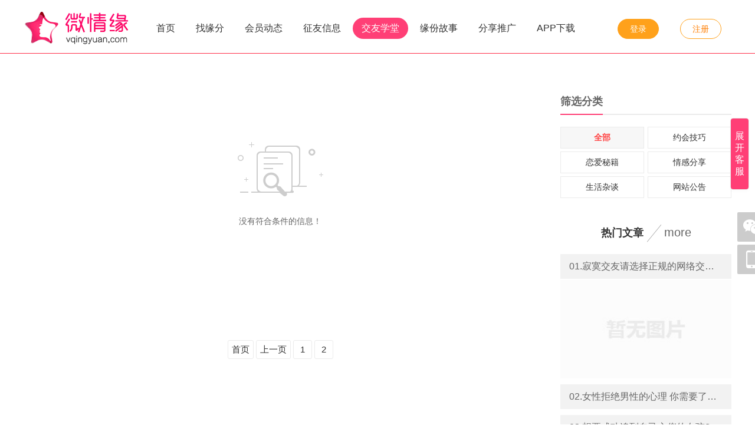

--- FILE ---
content_type: text/html; charset=utf-8
request_url: https://www.vqingyuan.com/article/list-40-0-.html
body_size: 5393
content:
<!DOCTYPE html PUBLIC "-//W3C//DTD XHTML 1.0 Transitional//EN" "http://www.w3.org/TR/xhtml1/DTD/xhtml1-transitional.dtd">
<html xmlns="http://www.w3.org/1999/xhtml">
<head>
<meta http-equiv="content-type" content="text/html; charset=utf-8" />
<title>约会技巧|情感资讯|恋爱技巧|交友学堂-微情缘</title>
<meta name="description" content="微情缘网分享寻找对象的交友技巧，陌生人约会技巧和情人交友相处的经验，总结成功恋爱技巧和失败教训；同城交友约会技巧经验教程。帮助情感孤独、寂寞的人士找到生活的快乐！微情缘，爱生活！" />
<meta name="keywords" content="交友技巧,约会技巧,恋爱技巧" />
<link rel="stylesheet" href="/tpl/static/pcui/style/oeui.css" />
<link rel="stylesheet" href="/tpl/static/pcui/font/iconfont.css" />
<link rel="stylesheet" href="/tpl/templets/making/font/iconfont.css" />
<link rel="stylesheet" href="/tpl/templets/making/css/css.css" />
<link rel="stylesheet" href="/tpl/templets/making/css/common.css" />
<script src="/tpl/static/js/jquery3.min.js"></script>

<script src="/tpl/static/js/jquery.min.js"></script>
<script src="/tpl/static/js/jquery.superslide.js"></script>
<script type="text/javascript">
var _ROOT_PATH = "/";
var _OE_FILE = "/index.php";
var _LOGIN_STATUS = "0"; //登录状态
var _CONNET_LOGIN = 0;

var INFOWIN_FLAG = "1";
var INFOWIN_LOADTIME = "30";
var INFOWIN_CLOSETIME = "30";
var INFOWIN_LOOPTIME = "60";

var CFG_AGE1 = "18";
var CFG_AGE2 = "65";
</script>
<script>
if (!window.Promise) {
    var _hmt = _hmt || [];
    (function() {
    var hm = document.createElement("script");
    hm.src = "/tpl/static/pcui/js/promise.polyfill.js";
    var s = document.getElementsByTagName("script")[0];
    s.parentNode.insertBefore(hm, s);
    })();
}
</script>
<meta name="author" content="vqingyuan" />
<meta name="generator" content="vqingyuan" />
<style type="text/css">
.bg_main,.hed_sp span.current,.hed_sp span:hover,.ban_dian span.current,.oe_rank span.current::after,.oe_page a.current, .oe_page a._current,.oeui_btn,.item a.current, .item a:hover,.oeui_checkbox.checked .checkbox,.maker_dl:hover span,.oe_tag span.current,.ser_top dl dt span.current{background: #ff3f76!important;}
.color_main,.oe_menu ul li.current a,.oe_rank span.current,.oe_page a:hover,.pre_type span.current, .pre_type span.current a,.oeui_dist .tab_nav .item.current,.oeui_dist .tab_content .item .box:hover,.oeui_birthday_picker .tab_nav .item.current{color:#ff3f76!important;}
.bo_b2main {border-bottom: 2px solid #ff3f76!important;}
.bo_main,.oeui_radio.checked .radio,.oeui_btn,.oeui_btn,.oeui_checkbox.checked .checkbox{border:1px solid #ff3f76!important;}
.oeui_radio .radio span,.pre_type span.current::after,.oeui_dist .tab_nav .item.current::after,.oeui_dist .tab_content .item .box.current,.oeui_switch.checked .switch,.oeui_modal .wrap .btn_group button.confirm,.oeui_birthday_picker .tab_nav .item.current::after,.oe_rank span:hover:after{background-color:#ff3f76!important; }
.story_dl:hover{border-bottom: 1px solid #ff3f76!important;}
.oe_page a.current, .oe_page a._current,.oe_page a:hover,.oeui_checkbox:hover .checkbox,.oeui_radio:hover .radio,.oeui_modal .wrap .btn_group button.confirm,.oe_tag span.current,.ser_top dl dd input{border-color:#ff3f76!important;}
</style>
</head> 
<body>
<div class="w100per bg_f pr z200 bo_bmain">
  <div class="w1200 h90 pr">
    <div class="fl pt10">
      <a href="https://www.vqingyuan.com/">
        <img class="vam" style="max-height:85px;" alt="微情缘" title="约会技巧|情感资讯|恋爱技巧|交友学堂-微情缘" src="/data/attachment/upload/201909/25/92e553d1fd4af227.png" />
      </a>
    </div>
    <ul class="menu">
      <li><a href="/">首页</a></li>
      
            <li><a href="/user/">找缘分</a></li>
                  <li><a href="/dynamic/">会员动态</a></li>
                  
            <li><a href="/marry/">征友信息</a></li>
      
            <li class='current'><a href="/article/">交友学堂</a></li>
                  <li><a href="/diary/">缘份故事</a></li>
      
           
      
      <!--//9.10.17-->
      
            <li><a href="/index.php?m=union&c=cp" target="_blank">分享推广</a></li>
            <li><a href="http://app.vqingyuan.com" target="_blank">APP下载</a></li>
    </ul>

    <div class="topright drop">
            <a href="javascript:;" f="pop2_jdlogin"  class="ma_1" rel="nofollow">登录</a> <i class="plr5 inline_block fz12 color_f">|</i>
      <a href="/passport/reg.html" class="ma_2" rel="nofollow">注册</a> <i class="plr5 inline_block fz12 color_f">|</i>
          </div>
    <div class="clear"></div>
  </div>
</div>
<script>
$(function(){
  $('[f="but_hs_mobileqr"]').hover(
    function(){
      $(this).find('dd').stop().slideDown(100);
    },
    function(){
      $(this).find('dd').stop().slideUp(100);
    }
    );
  $('[f="but_hs_menus"]').hover(
    function(){
      $(this).find('dd').stop().slideDown(150);
    },
    function(){
      $(this).find('dd').stop().slideUp(150);
    }
    );
  $('[f="but_hs_fuwu"]').hover(
    function(){
      $(this).find('div').stop().slideDown(100);
    },
    function(){
      $(this).find('div').stop().slideUp(100);
    }
    );
});
</script>
<script src="/tpl/templets/making/js/guestbook.js"></script>

<div class="w100per min_w1200">
  <div class="w1200 pr clearfix pt60">
    <div class="fl" style="width:870px;">
            <div class="no_data">
        <p class="p_1"><span></span></p>
        <p class="p_2">没有符合条件的信息！</p>
      </div>
            
            <div class="oe_page" style="margin-top:10px;"><a title='首页' href='/article/list-1-0-.html'>首页</a><a title='上一页' href='/article/list-39-0-.html'>上一页</a><a href='/article/list-1-0-.html' title='第1页'>1</a><a href='/article/list-2-0-.html' title='第2页'>2</a></div>
            
    </div>
    
    <div class="fr w300 bsb pl10">
      <h2 class="h42 lh42 mb20" style="border-bottom:2px solid #ebebeb;">
        <span class="fz18 fb color_6 bo_b2main">筛选分类</span>
      </h2>
      <div class="w300 article_fen">
        <a href="/article/">
        <span class="cursor w140 t_center mb5 mr2 h35 lh35 bo_eb current">全部</span>
        </a>
                         
        <a href="/article/list-1-2-.html">
        <span class="cursor w140 t_center mb5 mr2 h35 lh35 bo_eb ">
          约会技巧
        </span>
        </a> 
         
        <a href="/article/list-1-3-.html">
        <span class="cursor w140 t_center mb5 mr2 h35 lh35 bo_eb ">
          恋爱秘籍
        </span>
        </a> 
         
        <a href="/article/list-1-4-.html">
        <span class="cursor w140 t_center mb5 mr2 h35 lh35 bo_eb ">
          情感分享
        </span>
        </a> 
         
        <a href="/article/list-1-6-.html">
        <span class="cursor w140 t_center mb5 mr2 h35 lh35 bo_eb ">
          生活杂谈
        </span>
        </a> 
         
        <a href="/article/list-1-5-.html">
        <span class="cursor w140 t_center mb5 mr2 h35 lh35 bo_eb ">
          网站公告
        </span>
        </a> 
                      </div>
      <div class="pt40">
        <h2 class="t_center pb10">
          <span class="fz18 fb">热门文章
            <i class="xiegang"></i>
            <a class="fn fz20 color_6" href="/article/" rel="nofollow">more</a>
          </span>
        </h2>
        <ul>
                                        <li class="plr15 lh42 h42 bg_f2 fz16 mt10">
            <a class="w100per" href="/article/85.html" target="_blank">
              <p class="ws color_6">01.寂寞交友请选择正规的网络交友平台</p>
            </a>
          </li>
          <span class="mt2 w100per" >
            <a href="/article/85.html" target="_blank">
              <img class="w100per" src="/tpl/static/images/loading_img.png" data-src="/tpl/static/images/nopic.jpg" preload="0" />
            </a>
          </span>
                    <li class="plr15 lh42 h42 bg_f2 fz16 mt10">
            <a class="w100per" href="/article/178.html" target="_blank">
              <p class="ws color_6">02.女性拒绝男性的心理 你需要了解这些</p>
            </a>
          </li>
          <span class="mt2 w100per" style="display:none;">
            <a href="/article/178.html" target="_blank">
              <img class="w100per" src="/tpl/static/images/loading_img.png" data-src="/data/attachment/article/201711/21/228f56d246a3176a.jpg.thumb.jpg" preload="0" />
            </a>
          </span>
                    <li class="plr15 lh42 h42 bg_f2 fz16 mt10">
            <a class="w100per" href="/article/194.html" target="_blank">
              <p class="ws color_6">03.想要成功追到自己心仪的女孩?这5个忌讳男人一定不能犯</p>
            </a>
          </li>
          <span class="mt2 w100per" style="display:none;">
            <a href="/article/194.html" target="_blank">
              <img class="w100per" src="/tpl/static/images/loading_img.png" data-src="/data/attachment/article/201712/01/570a96040104d607.jpg.thumb.jpg" preload="0" />
            </a>
          </span>
                    <li class="plr15 lh42 h42 bg_f2 fz16 mt10">
            <a class="w100per" href="/article/196.html" target="_blank">
              <p class="ws color_6">04.不伤感情的吵架方法？学会避开3个吵架雷区</p>
            </a>
          </li>
          <span class="mt2 w100per" style="display:none;">
            <a href="/article/196.html" target="_blank">
              <img class="w100per" src="/tpl/static/images/loading_img.png" data-src="/data/attachment/article/201712/04/8ad8ea943c310127.jpg.thumb.jpg" preload="0" />
            </a>
          </span>
                    <li class="plr15 lh42 h42 bg_f2 fz16 mt10">
            <a class="w100per" href="/article/181.html" target="_blank">
              <p class="ws color_6">05.分手夫妻选择复合一定要考虑清楚这4个因素</p>
            </a>
          </li>
          <span class="mt2 w100per" style="display:none;">
            <a href="/article/181.html" target="_blank">
              <img class="w100per" src="/tpl/static/images/loading_img.png" data-src="/tpl/static/images/nopic.jpg" preload="0" />
            </a>
          </span>
                            </ul>
      </div>
    </div>
  </div>
</div>

<div class="footer">
  <div class="footercon">
    <dl class="logo">
      <dt>
        <a href="https://www.vqingyuan.com/"><img class="img" src="/tpl/templets/making/images/logo_footer.png" alt="微情缘" title="约会技巧|情感资讯|恋爱技巧|交友学堂-微情缘"/></a><img class="line" src="/tpl/templets/making/images/line.png"/>
      </dt>
    </dl>
    <div class="line"> </div>
    <dl class="dl_1">
        <dt>
           
           
          <a href="/about/2.html" target="_blank" >隐私协议</a><i>|</i>
           
          <a href="/about/3.html" target="_blank" >用户协议</a><i>|</i>
           
          <a href="/about/9.html" target="_blank" >常见问题</a><i>|</i>
           
          <a href="/about/11.html" target="_blank" >新手指南</a><i>|</i>
           
          <a href="/about/12.html" target="_blank" >公司简介</a><i>|</i>
          
                  <a href="/safety/">防骗中心</a><i>|</i>
                        
                        <a href="javascript:;" f="pop2_jdlogin" rel="nofollow">留言反馈</a><i>|</i>
                        <a href="/sitemap.html" target="_blank">网站地图</a><i></i>
        </dt>
        <dd><p>
	Copyright &copy; 2016-2023 广元酷鱼网络科技有限公司 <a href="/tpl/templets/making/images/yyzz.jpg" target="_blank">营业执照</a> 
</p>
<p>
	增值电信业务经营许可证：川B2-20190807 <a href="http://beian.miit.gov.cn" target="_blank">蜀ICP备16034665号</a> <img src="/tpl/static/images/beianpic.png" />川公网安备 51080202000234号
</p></dd>
        <dd><a target="_blank"><img src="/tpl/templets/making/images/rz_shiming.png" /></a>
          <a target="_blank" style="margin-left:20px;"><img src="/tpl/templets/making/images/rz_kexin.png" /></a></dd>
    </dl>
    <dl class="dl_2">
      <dd><span class="footer_wap"></span><p>扫码下载APP</p></dd>
    <dd><span class="footer_weixin"></span><p>微信公众号扫码</p></dd>
    </dl>
    <div class="clear"></div>   
  </div>
</div>

<script type="text/javascript">
$(function(){
    $('.addcurrent').hover(
      function(){
       $(this).addClass('current')
      },
      function(){
       $(this).removeClass('current')
      }
    );
    
}); 
</script>


<!-- block_ma.tpl -->

<!--//侧边栏 二维码 -->
<div class="pf z100 l50per z300" style="margin-left:610px; bottom:250px;">
  <div class="pr mb5">
    <a f="but_right_show" class="bg_tran br2 img_50 cursor inline_block t_center" href="javascipt:;">
      <i class="iconfont icon-weixin1 color_f lh50 fz36 ptb2"></i>
    </a>
    <div class="nro" style="display:none;">
      <img class="pa" style="left:-20px;top:22px;" src="/tpl/templets/making/images/wei.png" />
      <dl class="pa bg_f bo_eb t_center ptb10" style="width:220px;left:-241px;top:-140px;">
        <dt><img src="/data/attachment/upload/201708/05/c86f19235b3cd9e3.jpg" width="200px" /></dt>
        <dd class="pt5">
          <p class="fz18"><img class="vam mb5 mr5" src="/tpl/templets/making/images/wei_ico.jpg" />微信</p>
          <span class="fz16 color_6">
            <!--//21.09.09 -->
                        扫描关注微信公众号
                      </span>
        </dd>
      </dl>
    </div>
  </div>
  <div class="pr mb5">
    <a f="but_right_show" class="bg_tran br2 img_50 cursor inline_block t_center" href="javascipt:;">
      <i class="iconfont icon-shouji color_f lh50 fz30"></i>
    </a>
    <div class="nro" style="display:none;">
      <img class="pa" style="left:-20px;top:22px;" src="/tpl/templets/making/images/wei.png" />
      <dl class="pa bg_f bo_eb t_center ptb10" style="width:220px;left:-241px;top:-140px;">
        <dt><img src="/data/attachment/upload/202003/16/62992769f766a581.png" width="200px" /></dt>
        <dd class="pt5">
          <p class="fz18"><img class="vam mb5 mr5" src="/tpl/templets/making/images/w_mobile.png" /> 手机端</p>
          <span class="fz16 color_6">
            <!--//21.09.09 -->
                        扫描二维码下载APP
                      </span>
        </dd>
      </dl>
    </div>
  </div>
</div>
<div f="but_top_go" class="pf z300 l50per" style="margin-left:610px; bottom:195px;display: none;">
  <div class="pr mb5">
    <a class="bg_tran br2 img_50 cursor inline_block t_center" href="javascipt:;">
      <i class="iconfont icon-dingwei color_f lh50 fz30"></i>
    </a>
  </div>
</div>
<script>
$(function () {
    $('[f="but_right_show"]').hover(
        function () {
            $(this).removeClass('bg_tran').addClass('bg_main').siblings('.nro').show();
        },
        function () {
            $(this).removeClass('bg_main').addClass('bg_tran').siblings('.nro').hide();
        }
    );
    if ($(window).scrollTop() > 300) {
      $("[f='but_top_go']").css('display', 'block');
    }
    $(window).scroll(function () {
        if ($(window).scrollTop() > 300) {
            $("[f='but_top_go']").css('display', 'block');
        }
        else {
            $("[f='but_top_go']").css('display', 'none');
        }
    });
    $(document).on('click', '[f="but_top_go"]', function () {
        $(document).scrollTop(0)
    });
  }); 
</script>

<!-- //网站QQ客服 侧边栏 -->
<div id="kefu" class="pf rt r10 z2000 bsd w140 oh bo_eb br5 bg_f ds_hide" style="top:200px;right:-152px;">
  <div class="bg_main pl10 color_f lh40 pr">网站客服
    <span class="close cursor pa rt inline_block pr10" f="close_kefu"><i class="iconfont icon-guanbi"></i></span>
  </div>
  <div class="p10 pt15">
                <p class="t_center pb10"><a target="_blank" href="http://wpa.qq.com/msgrd?v=3&uin=751656699&site=qq&menu=yes"><img border="0" src="/tpl/templets/making/images/qq.jpg" alt="点击这里给我发消息" title="点击这里给我发消息"/></a></p>
        <p class="t_center pb10"><a target="_blank" href="http://wpa.qq.com/msgrd?v=3&uin=751656699&site=qq&menu=yes"><img border="0" src="/tpl/templets/making/images/qq.jpg" alt="点击这里给我发消息" title="点击这里给我发消息"/></a></p>
          </div>
  
   
     
        <dl class="t_center pb20">
    <dt class="fz12">客服热线</dt>
    <dd>
      
    </dd>
  </dl>
</div>

<div class="pf rt r10 z2000 bsd w30 oh bo_eb br5 bg_f " id="show_kefu_btn" style="top:200px;">
  <div class="bg_main t_center color_f lh20 pr ptb20 cursor fz16">展开客服</div>
</div>
<script>
$(function () {
    //右侧边栏客服
    $('[f="close_kefu"]').on('click', function () {
        $('#kefu').animate({'right': '-152px'}, 200, 'swing', function () {
            //$('#show_kefu_btn').show();
            $('#show_kefu_btn').removeClass('ds_hide');
            $('#kefu').addClass('ds_hide');
        });
    });
    $('#show_kefu_btn').on('click', function () {
        //$('#show_kefu_btn').hide();
        $('#show_kefu_btn').addClass('ds_hide');
        $('#kefu').removeClass('ds_hide');
        $('#kefu').animate({'right': '10px'}, 200, 'swing', function () {
        });
    });
});
</script>

<!-- //user目录 infowin系列-->


<script src="/tpl/static/js/common2.js?v7.5"></script>
<script src="/tpl/static/pcui/js/oeui.min.js?v=v7.5"></script>
<script src="/tpl/static/js/model.popdialog3.js?v7.5"></script>
<script src="/tpl/static/js/preloadimg.js?v7.5"></script>
<script src="/tpl/static/js/oelove.ajax.js?v=v7.5"></script>
<script type="text/javascript">
$(function(){
  preload_img();
}); 
</script>
</body>
</html>

--- FILE ---
content_type: text/css
request_url: https://www.vqingyuan.com/tpl/static/pcui/font/iconfont.css
body_size: 341
content:
@font-face {
  font-family: "oeuifont"; /* Project id 1989497 */
  src: url('iconfont.woff2?t=1622538814655') format('woff2'),
       url('iconfont.woff?t=1622538814655') format('woff'),
       url('iconfont.ttf?t=1622538814655') format('truetype');
}

.oeuifont {
  font-family: "oeuifont" !important;
  font-size: 16px;
  font-style: normal;
  -webkit-font-smoothing: antialiased;
  -moz-osx-font-smoothing: grayscale;
}

.oeui-chuangkouyoubian-fenping:before {
  content: "\e638";
}

.oeui-chuangkoufangda:before {
  content: "\e604";
}

.oeui-icon-load:before {
  content: "\e603";
}

.oeui-xuanzhuan:before {
  content: "\e612";
}

.oeui-suoxiao:before {
  content: "\e67f";
}

.oeui-fangda:before {
  content: "\e65e";
}

.oeui-xuanzhuan-r:before {
  content: "\e607";
}

.oeui-next:before {
  content: "\e679";
}

.oeui-prev:before {
  content: "\e680";
}

.oeui-guanbi1:before {
  content: "\e602";
}

.oeui-xia:before {
  content: "\e622";
}

.oeui-duoxuankuangdagou:before {
  content: "\e63c";
}

.oeui-ziliao:before {
  content: "\e632";
}

.oeui-jia:before {
  content: "\e600";
}

.oeui-shang:before {
  content: "\e606";
}

.oeui-tishicopy-:before {
  content: "\e666";
}

.oeui-zuo:before {
  content: "\e664";
}

.oeui-you:before {
  content: "\e601";
}

.oeui-guanbi:before {
  content: "\e60d";
}

.oeui-trash:before {
  content: "\e623";
}

.oeui-sandian:before {
  content: "\e696";
}

.oeui-checkbox:before {
  content: "\e609";
}



--- FILE ---
content_type: text/css
request_url: https://www.vqingyuan.com/tpl/templets/making/css/common.css
body_size: 7259
content:
@charset "utf-8";
/**
 * This is not a freeware, use is subject to license terms
 * $LastTime 2020.09.8 Design by bo$
*/

body{font-size: 14px; color: #333; padding:0px; margin: 0px;background-color: #fff;}
h1,h2,h3,h4,p{font-weight: normal; padding:0px; margin: 0px;}
a:link{text-decoration: none; color:#333;}
a:visited{text-decoration: none;color:#333;}
a:hover{text-decoration: none;color:#ff382c; opacity: 0.8;}
.w0{width: 0;}
.w5{width: 5px;}
.w6{width: 6px;}
.w8{width: 8px;}
.w10{width: 10px;}
.w15{width: 15px;}
.w17{width: 17px;}
.w18{width: 18px;}
.w20{width: 20px;}
.w30{width: 30px;}
.w40{width: 40px;}
.w45{width: 45px;}
.w48{width: 48px;}
.w50{width: 50px;}
.w60{width: 60px;}
.w70{width: 70px;}
.w80{width: 80px;}
.w90{width: 90px;}
.w100{width: 100px;}
.w120{width: 120px;}
.w140{width: 140px;} 
.w150{width: 150px;} 
.w200{width: 200px;} 
.w300{width: 300px;}
.w400{width: 400px;}
.w500{width: 500px;}
.w600{width: 600px;}
.w1200{width: 1200px; margin:0 auto;}

.w14per{width: 14.28%;}
.w16per{width: 16.666%;}
.w20per{width: 20%;}
.w25per{width: 25%;}
.w30per{width: 30%;}
.w33per{width: 33.3333%;}
.w40per{width: 40%;}
.w45per{width: 45%;}
.w50per{width: 50%;}
.w60per{width: 60%;}
.w70per{width: 70%;}
.w80per{width: 80%;}
.w90per{width: 90%;}
.w100per{width: 100%;}
.mw100per{max-width: 100%;}
.min_w1200{min-width: 1200px;}

.h5{height: 5px;}
.h10{ height: 10px;}
.h15{height: 15px;}
.h18{height: 18px;}
.h20{height: 20px;}
.h24{height: 24px;}
.h28{height: 28px;}
.h30{height: 30px;}
.h32{height: 32px;}
.h35{height: 35px;}
.h36{height: 36px;}
.h40{height: 40px;}
.h42{height: 42px;}
.h45{height: 45px;}
.h48{height: 48px;}
.h50{height: 50px;}
.h60{height: 60px;}
.h70{height: 70px;}
.h80{height: 80px;}
.h90{height: 90px;}
.h100{height: 100px;}
.h150{height: 150px;}
.h196{height: 196px;}
.h200{height: 200px;}
.h250{height: 250px;}
.h300{height: 300px;}

.h100per{height: 100%;}

.pf{position:fixed;}
.pa{position:absolute;}
.pr{position:relative;}
.ps{position:static}

.pf_i{position:fixed!important;}
.pa_i{position:absolute!important;}
.pr_i{position:relative!important;}
.ps_i{position:static!important;}

.ltrb{left:0; top:0; right:0; bottom:0;}/*满屏*/
.ltb{left: 0; top: 0; bottom: 0;}
.rtb{right:0;top:0; bottom:0;}
.ltr{left:0; top:0; right:0;}  /*固定顶部*/
.lbr{left:0; bottom:0; right:0;} 
.lt{left:0; top:0;}
.rt{right:0;top:0;}
.rb{right:0; bottom:0;}
.lb{left:0; bottom:0;}
.brs{bottom:0; right:0;}

.t0{top: 0;}
.t1{top: 1px;}
.t2{top: 2px;}
.t3{top: 3px;}
.t4{top: 4px;}
.t5{top: 5px;}
.t6{top: 6px;}
.t7{top: 7px;}
.t8{top: 8px;}
.t10{top: 10px;}
.t15{top: 15px;}
.t18{top: 18px;}
.t20{top: 20px;}
.t48{top:  48px;}

.t0_i{top: 0 !important;}
.b0_i{bottom: 0 !important;}

.t50per{top:50%;}

.t_1{top: -1px;}
.t_2{top: -2px;}
.t_3{top: -3px;}
.t_5{top: -5px;}
.t_6{top: -6px;}
.t_10{top: -10px;}

.l0{left: 0;}
.l1{left: 1px;}
.l2{left: 2px;}
.l3{left: 3px;}
.l4{left: 4px;}
.l5{left: 5px;}
.l_1{left: -1px;}
.l_2{left: -2px;}
.l_3{left: -3px;}
.l_4{left: -4px;}
.l_5{left: -5px;}
.l15{left: 15px;}

.l50per{left: 50%;}

.l0_i{left: 0!important;}

.r0{right: 0;}
.r1{right: 1px;}
.r2{right: 2px;}
.r3{right: 3px;}
.r5{right: 5px;}
.r10{right: 10px;}
.r15{right: 15px;}
.r30{right: 30px;}
.r35{right: 35px;}
.r40{right: 40px;}
.r_10{right: -10px;}

.b0{bottom: 0;}
.b5{bottom: 5px;}
.b8{bottom: 8px;}
.b10{bottom: 10px;}
.b15{bottom: 15px;}
.b40{bottom: 40px;}
.b46{bottom: 46px;}

.b0_i{bottom: 0!important;}

.z100{z-index:100;}
.z200{z-index:200;}
.z300{z-index:300;}
.z400{z-index:400;}
.z500{z-index:500;}
.z600{z-index:600;}
.z1000{z-index:1000;}
.z2000{z-index:2000;}

.z100_i{z-index:100!important;}
.z200_i{z-index:200!important;}
.z300_i{z-index:300!important;}
.z400_i{z-index:400!important;}
.z500_i{z-index:500!important;}
.z600_i{z-index:600!important;}
.z1000_i{z-index:1000!important;}
.z2000_i{z-index:2000!important;}

.t_center{text-align:center;}
.t_right{text-align: right;}
.t_left{text-align: left;}

.transf_ali_center{left: 50%;transform: translateX(-50%);}
.transf_ali_middle{top: 50%;transform: translateY(-50%);}

.t_s{text-shadow:#fff 1px 0 0,#fff 0 1px 0,#fff -1px 0 0,#fff 0 -1px 0;
  -webkit-text-shadow:#fff 1px 0 0,#fff 0 1px 0,#fff -1px 0 0,#fff 0 -1px 0;
  -moz-text-shadow:#fff 1px 0 0,#fff 0 1px 0,#fff -1px 0 0,#fff 0 -1px 0;
  *filter: Glow(color=#fff, strength=1);}

.fl{float:left;}
.fr{float:right;}
.fnone{float: none;}
.fnone_i{float: none!important;}
.clearfix{overflow: hidden\8;}
.clearfix::after{content: " ";display: block;height: 0;clear: both;}


.p0{padding: 0;}
.p3{padding: 3px;}
.p5{padding: 5px;}
.p10{padding: 10px;}
.p12{padding: 12px;}
.p15{padding: 15px;}
.p20{padding: 20px;}
.p30{padding: 30px;}
.pn{padding: 0px;}
.ptb1{padding-top: 1px; padding-bottom: 1px;}
.ptb2{padding-top: 2px; padding-bottom: 2px;}
.ptb3{padding-top: 3px; padding-bottom: 3px;}
.ptb4{padding-top: 4px; padding-bottom: 4px;}
.ptb5{padding-top: 5px; padding-bottom: 5px;}
.ptb6{padding-top: 6px; padding-bottom: 6px;}
.ptb7{padding-top: 7px; padding-bottom: 7px;}
.ptb8{padding-top: 8px; padding-bottom: 8px;}
.ptb9{padding-top: 9px; padding-bottom: 9px;}
.ptb10{padding-top: 10px; padding-bottom: 10px;}
.ptb15{padding-top: 15px; padding-bottom: 15px;}
.ptb18{padding-top: 18px; padding-bottom: 18px;}
.ptb20{padding-top: 20px; padding-bottom: 20px;}

.plr3{padding-left: 3px; padding-right: 3px;}
.plr4{padding-left: 4px; padding-right: 4px;}
.plr5{padding-left: 5px; padding-right: 5px;}
.plr8{padding-left: 8px; padding-right: 8px;}
.plr10{padding-left: 10px; padding-right: 10px;}
.plr12{padding-left: 12px;padding-right: 12px;}
.plr15{padding-left: 15px; padding-right: 15px;}
.plr18{padding-left: 18px; padding-right: 18px;}
.plr20{padding-left: 20px; padding-right: 20px;}
.plr30{padding-left: 30px; padding-right: 30px;}
.plr40{padding-left: 40px; padding-right: 40px;}
.plr50{padding-left: 50px; padding-right: 50px;}
.plr80{padding-left: 80px; padding-right: 80px;}

.ptn{padding-top: 0;}
.pt3{padding-top: 3px;}
.pt4{padding-top: 4px;}
.pt5{padding-top: 5px;}
.pt6{padding-top: 6px;}
.pt8{padding-top: 8px;}
.pt10{padding-top: 10px;}
.pt11{padding-top: 11px;}
.pt12{padding-top: 12px;}
.pt13{padding-top: 13px;}
.pt14{padding-top: 14px;}
.pt15{padding-top: 15px;}
.pt20{padding-top: 20px;}
.pt25{padding-top: 25px;}
.pt30{padding-top: 30px;}
.pt40{padding-top: 40px;}
.pt50{padding-top: 50px;}
.pt60{padding-top: 60px;}
.pt70{padding-top: 70px;}
.pt80{padding-top: 80px;}


.pr0{padding-right: 0;}
.pr8{padding-right: 8px;}
.pr10{padding-right: 10px;}

.pb0{padding-bottom: 0;}
.pb2{padding-bottom: 2px;}
.pb3{padding-bottom: 3px;}
.pb4{padding-bottom: 4px;}
.pb5{padding-bottom: 5px;}
.pb10{padding-bottom: 10px;}
.pb15{padding-bottom: 15px;}
.pb20{padding-bottom: 20px;}
.pb25{padding-bottom: 25px;}
.pb30{padding-bottom: 30px;}
.pb40{padding-bottom: 40px;}
.pb50{padding-bottom: 50px;}
.pb60{padding-bottom: 60px;}

.pb_100per{padding-bottom: 100%;}

.pl5{padding-left: 5px;}
.pl10{padding-left: 10px;}
.pl15{padding-left: 15px;}
.pl20{padding-left: 20px;}
.pl25{padding-left: 25px;}
.pl30{padding-left: 30px;}
.pl40{padding-left: 40px;}
.pl45{padding-left: 45px;}
.pl50{padding-left: 50px;}
.pl55{padding-left: 55px;}
.pl60{padding-left: 60px;}
.pl70{padding-left: 70px;}
.pl75{padding-left: 75px;}
.pl80{padding-left: 80px;}
.pl90{padding-left: 90px;}
.pl100{padding-left: 100px;}
.pl110{padding-left: 110px;}
.pl120{padding-left: 120px;}
.pl130{padding-left: 130px;}
.pl140{padding-left: 140px;}
.pl150{padding-left: 150px;}
.pl180{padding-left: 180px;}
.pl200{padding-left: 200px;}
.pl300{padding-left: 300px;}

.pr0{padding-right: 0;}
.pr5{padding-right: 5px;}
.pr10{padding-right: 10px;}
.pr15{padding-right: 15px;}
.pr20{padding-right: 20px;}
.pr25{padding-right: 25px;}
.pr30{padding-right: 30px;}
.pr40{padding-right: 40px;}
.pr50{padding-right: 50px;}
.pr60{padding-right: 60px;}
.pr70{padding-right: 70px;}
.pr80{padding-right: 80px;}
.pr90{padding-right: 90px;}
.pr100{padding-right: 100px;}
.pr110{padding-right: 110px;}
.pr150{padding-right: 150px;}


.m0{margin: 0;}
.m8{margin: 8px;}
.m10{margin: 10px;}
.m15{margin: 15px;}

.mto{margin:0 auto;}
.m0_a{margin: 0 auto;}

.mlr3{margin-left: 3px; margin-right: 3px;}
.mlr5{margin-left: 5px; margin-right: 5px;}
.mlr10{margin-left: 10px; margin-right: 10px;}
.mlr15{margin-left: 15px; margin-right: 15px;}
.ml_10{margin-left: -10px;}

.mtb10{margin: 10px 0;}

.mt2{margin-top: 2px;}
.mt3{margin-top: 3px;}
.mt5{margin-top: 5px;}
.mt10{margin-top: 10px;}
.mt15{margin-top: 15px;}
.mt20{margin-top: 20px;}

.mt_10{margin-top: -10px;}
.mt_11{margin-top: -11px;}

.mr0{margin-right: 0;}
.mr1{margin-right: 1px;}
.mr2{margin-right: 2px;}
.mr3{margin-right: 3px;}
.mr4{margin-right: 4px;}
.mr5{margin-right: 5px;}
.mr8{margin-right: 8px;}
.mr10{margin-right: 10px;}
.mr11{margin-right: 11px;}
.mr12{margin-right: 12px;}
.mr15{margin-right: 15px;}

.ml0{margin-left: 0;}
.ml5{margin-left: 5px;}
.ml10{margin-left: 10px;}
.ml15{margin-left: 15px;}
.ml20{margin-left: 20px;}
.ml30{margin-left: 30px;}

.mb5{margin-bottom: 5px;}
.mb8{margin-bottom: 8px;}
.mb10{margin-bottom: 10px;}
.mb15{margin-bottom: 15px;}
.mb20{margin-bottom: 20px;}
.mb25{margin-bottom: 25px;}
.mb30{margin-bottom: 30px;}
.mb40{margin-bottom: 40px;}

.mr5{margin-right: 5px;}
.mr15{margin-right: 15px;}
.mr20{margin-right: 20px;}
.mr30{margin-right: 30px;}

.bb_line{border-bottom:10px solid #f5f8fa;}

.oh{overflow: hidden;}
.ox{overflow-x: auto; white-space: nowrap;-webkit-overflow-scrolling: touch;}
.oy{overflow-y: auto; -webkit-overflow-scrolling: touch;}

.dc{display: flex; align-items:center; justify-content: center;}

.lhn{line-height: normal;}
.lh15{line-height: 15px;}
.lh18{line-height: 18px;}
.lh20{line-height: 20px;}
.lh22{line-height: 22px;}
.lh24{line-height: 24px;}
.lh26{line-height: 26px;}
.lh28{line-height: 28px;}
.lh30{line-height: 30px;}
.lh32{line-height: 32px;}
.lh35{line-height: 35px;}
.lh36{line-height: 36px;}
.lh40{line-height: 40px;}
.lh42{line-height: 42px;}
.lh45{line-height: 45px;}
.lh48{line-height: 48px;}
.lh50{line-height: 50px;}
.lh60{line-height: 60px;}
.lh70{line-height: 70px;}
.lh80{line-height: 80px;}
.ds_hide{display: none!important;}

.color_f{color:#fff!important;}
.color_3{color:#333!important;}
.color_6{color:#666!important;}
.color_9{color:#999!important;}
.color_e5{color:#e5e5e5!important;}
.color_f40{color:#f40!important;}
.color_light{color:#d7d7d7!important;}
.color_m{color:#cccccc!important;}
.color_c{color:#cccccc!important;}
.color_main{color:#ff334c!important;}
.color_green{color:#13ca87!important;}
.color_tips{color:#ff8f4a!important;}
.color_name{color:#4d83cf!important;}
.color_yellow{color:yellow!important;}
.color_alipay{color:#40afff!important;}
.color_weixinpay{color:#13ca87!important;}
.color_cardpay{color:#14b2c9!important;}
.color_nan{color:#40afff!important;}
.color_nv{color:#ff89b5!important;}
.color_red{color: #ff382c!important;}
.color_blue{color:#0483e5!important;}
.color_ff0{color:#ff0000!important;}
.color_vip{color:#dab370;}
.color_ps{color:#7f91ac;}
.color_ye{color:#ffcc3a;}

.bg_f{background:#fff;}
.bg_fa{background: #fafafa;}
.bg_0{background:#000;}
.bg_f5{background:#f5f5f5;}
.bg_f6{background:#f6f6f6;}
.bg_f2{background:#f2f2f2;}
.bg_de{background:#dedede;}
.bg_red{background: #ff382c;}
.bg_f40{background: #f40;}
.bg_f7{background:#f7f7f7;}
.bg_fc{background:#fcfcfc;}
.bg_9{background: #999;;}
.bg_main{background: #ff334c;}
.bg_green{background: #13ca87;}
.bg_light{background: #f2f6ff;}
.bg_body{background:#f7f8fc;}
.bg_nan{background:#40afff;}
.bg_nv{background:#ff89b5;}
.bg_alipay{background:#40afff;}
.bg_vip{background:#fffbf5;}
.bg_span{background:#fafcff;}
.bgn{background: none!important;}
.bg_gao{background: #fcb63a;}
.bg_gray{background: #f2f6ff;}
.bg_tag{background: #f2f6ff;}
.bg_quan{background: #fff6f5;}
.bg_e{background: #eee;}
.bg_c{background: #ccc;}
.bg_tips{background: #fdc242;}

.bg_f_i{background:#fff!important;}
.bg_0_i{background:#000!important;}
.bg_f5_i{background:#f5f5f5!important;}
.bg_f6_i{background:#f6f6f6!important;}
.bg_f2_i{background:#f2f2f2!important;}
.bg_de_i{background:#dedede!important;}
.bg_red_i{background: #ff4343!important;}
.bg_f40_i{background: #f40!important;}
.bg_f7_i{background:#f7f7f7!important;}
.bg_fc_i{background:#fcfcfc!important;}
.bg_main_i{background: #ff5e54!important;}
.bg_green_i{background: #13ca87!important;}
.bg_light_i{background: #f2f6ff!important;}
.bg_body_i{background:#f7f8fc!important;}
.bg_tips_i{background: #fdc242!important;}
.bg_nan_i{background:#40afff!important;}
.bg_nv_i{background:#ff89b5!important;}
.bg_alipay_i{background:#40afff!important;}
.bg_vip_i{background:#fffbf5!important;}
.bg_span_i{background:#fafcff!important;}
.bgn_i{background: none!important;}
.bg_gao_i{background: #fcb63a!important;}
.bg_gray_i{background: #f2f6ff!important;}
.bg_tag_i{background: #f2f6ff!important;}
.bg_quan_i{background: #fff1f1!important;}



.bn{border: none;}
.bo_0{border:0;}
.bo_bf7{border-bottom: 1px solid #f7f7f7;}
.bo_beb{border-bottom: 1px solid #ebebeb;}
.bo_bdeb{border-bottom: 1px dashed #ebebeb;}
.bo_bf2{border-bottom: 1px solid #f2f2f2;}
.bo_bmain{border-bottom:1px solid #ff334c;}
.bo_tf7{border-top: 1px solid #f7f7f7;}
.bo_rf7{border-right: 1px solid #f7f7f7;}
.bo_eb{border: 1px solid #ebebeb;}
.bo_f7{border: 1px solid #f7f7f7;}
.bo_d9{border: 1px solid #d9d9d9;}
.bo_f{border:1px solid #fff;}
.bo_light{border:1px solid #edf3ff;}
.bo_red{border:1px solid #ff7453;}
.bo_main{border:1px solid #ff334c;}
.bo_nan{border:1px solid #40afff;}
.bo_nv{border:1px solid #ff89b5;}
.bo_right{border-right: 1px solid #f7f7f7;}
.bo_left{border-left: 1px solid #f7f7f7;}
.bo_2f{border:2px solid #fff;}
.bg_tran{background: rgba(0, 0, 0, 0.2);}
.bg_tran_5{background: rgba(0, 0, 0, 0.5);}
.bg_tran_7{background: rgba(0, 0, 0, 0.7);}


.op_0{opacity: 0;}
.op_2{opacity: 0.2;}
.op_4{opacity: 0.4;}
.op_8{opacity: 0.8;}

.fz0{font-size: 0;}
.fz10{font-size: 10px;}
.fz11{font-size: 11px;}
.fz12{font-size: 12px;}
.fz13{font-size: 13px;}
.fz14{font-size: 14px;}
.fz15{font-size: 15px;}
.fz16{font-size: 16px;}
.fz17{font-size: 17px;}
.fz18{font-size: 18px;}
.fz19{font-size: 19px;}
.fz20{font-size: 20px;}
.fz22{font-size: 22px;}
.fz24{font-size: 24px;}
.fz26{font-size: 26px;}
.fz28{font-size: 28px;}
.fz30{font-size: 30px;}
.fz32{font-size: 32px;}
.fz36{font-size: 36px;}
.fz40{font-size: 40px;}
.fz45{font-size: 45px;}
.fz48{font-size: 48px;}
.fz50{font-size: 50px;}
.fz60{font-size: 60px;}
.fz70{font-size: 70px;}
.fz75{font-size: 75px;}
.fz80{font-size: 80px;}

.fz0_i{font-size: 0!important;}
.fz10_i{font-size: 10px!important;}
.fz11_i{font-size: 11px!important;}
.fz12_i{font-size: 12px!important;}
.fz13_i{font-size: 13px!important;}
.fz14_i{font-size: 14px!important;}
.fz15_i{font-size: 15px!important;}
.fz16_i{font-size: 16px!important;}
.fz17_i{font-size: 17px!important;}
.fz18_i{font-size: 18px!important;}
.fz20_i{font-size: 20px!important;}
.fz22_i{font-size: 22px!important;}
.fz24_i{font-size: 24px!important;}
.fz26_i{font-size: 26px!important;}
.fz28_i{font-size: 28px!important;}
.fz30_i{font-size: 30px!important;}
.fz32_i{font-size: 32px!important;}
.fz36_i{font-size: 36px!important;}
.fz40_i{font-size: 40px!important;}
.fz45_i{font-size: 45px!important;}
.fz50_i{font-size: 50px!important;}
.fz60_i{font-size: 60px!important;}
.fz70_i{font-size: 70px!important;}
.fz75_i{font-size: 75px!important;}
.fz80_i{font-size: 80px!important;}

.img_5{width: 5px; height: 5px;}
.img_6{width: 6px; height: 6px;}
.img_10{width: 10px; height: 10px;}
.img_20{width: 20px; height: 20px;}
.img_24{width: 24px; height: 24px;}
.img_28{width: 28px; height: 28px;}
.img_30{width: 30px; height: 30px;}
.img_32{width: 32px; height: 32px;}
.img_35{width: 35px; height: 35px;}
.img_37{width: 37px; height: 37px;}
.img_40{width: 40px; height: 40px;}
.img_50{width: 50px; height: 50px;}
.img_45{width: 45px; height: 45px;}
.img_60{width: 60px; height: 60px;}
.img_65{width: 65px; height: 65px;}
.img_70{width: 70px; height: 70px;}
.img_80{width: 80px; height: 80px;}
.img_90{width: 90px; height: 90px;}
.img_100{width: 100px; height: 100px;}
.img_110{width: 110px; height: 110px;}
.img_120{width: 120px; height: 120px;}
.img_tao{width: 130px; height: 84px;}
.ob_c{width:100%;height:100%;object-fit:cover;}
.img_150{width: 150px; height: 150px;}


span,label,b,em,i{font-style:normal; display:inline-block;}
.inline_block{display:inline-block;vertical-align: top;}
.inline{display: inline;}
.block{display: block;}

.bright{border-radius: 0 75px 75px 0;}
.bleft{border-radius: 75px 0 0 75px;}
.br{border-radius: 13rem;}
.br2{border-radius: 2px;}
.br3{border-radius: 3px;}
.br4{border-radius: 4px;}
.br5{border-radius: 5px;}
.br8{border-radius: 8px;}
.br10{border-radius: 10px;}
.br12{border-radius: 12px;}
.br15{border-radius: 15px;}
.br30{border-radius: 30px;}
.br40{border-radius: 40px;}


.br50per{border-radius: 50%;}

.brt8{border-radius: 8px 8px 0 0;}

.ws{white-space: nowrap; text-overflow: ellipsis; overflow:hidden;}
.vam{vertical-align:middle;}
.vat{vertical-align: top;}
.vaba{vertical-align: baseline;}
.fb{font-weight:bold;}
.fn{font-weight:normal;}
.bsb{box-sizing:border-box;}
.bg{background: url(../images/ico.png) no-repeat;}
.cursor{cursor: pointer;}
.bsd{box-shadow: 0 3px 5px 0 rgba(0, 0, 0, 0.02);}
ul,li,dl,dt,dd{font-style: none; padding:0px; margin: 0px; list-style:none; }
.hover:hover{opacity: 0.9;}

/* 2020-06-17  验证码 */
.oe_tuma{position:fixed; left:0px; right:0px; top:0px; bottom:0px; z-index:2000;}
.oe_tuma .box{border:1px solid #ebebeb; background:#fff; width:400px; height:280px; position:absolute; left:50%; top:50%; margin-left:-201px; margin-top:-141px; border-radius:8px; overflow:hidden; box-shadow: 0 1px 15px 0 rgba(0, 0, 0, 0.1);}
.oe_tuma .box .hd{position:relative; padding:0px 10px; line-height:50px; border-bottom:1px solid #ebebeb;}
.oe_tuma .box .hd b{display:inline-block; width:130px; vertical-align:middle; margin-top:-4px;}
.oe_tuma .box .hd span{cursor:pointer;}
.oe_tuma .box .hd label.close{display:inline-block; display:inline-block; cursor:pointer; position:absolute; right:0px; top:0px; padding:0px 10px;}
.oe_tuma .box .hd label.close:hover{color:#f40;}
.oe_tuma .box .bd{padding:10px; box-sizing:border-box; position:relative;}
.oe_tuma .box .bd img.loading{position:absolute; left:192px; top:105px;}
.oe_tuma .box .bd ul li{width:95px;  height:95px; float:left; margin-top:5px; box-sizing:border-box; padding:3px; border:2px solid transparent; cursor:pointer; position:relative;}
.oe_tuma .box .bd ul li img{width:100%;}
.oe_tuma .box .bd ul li img.ico{width:23px; height:27px; position:absolute; left:50%; top:50%; margin-left:-11.5px; margin-top:-13.5px; display:none;}
.oe_tuma .box .bd ul li.current{border:2px solid #f40;}
.oe_tuma .box .bd ul li.current img.ico{display:inline-block;}
.oe_tuma .box .tips{line-height:35px; text-align:center; background:rgba(233,105,79,0.8); font-weight:bold; color:#fff; position:absolute; left:0px; right:0px; bottom:0px; font-size:15px;}
.oe_tuma .box .zhao{position:absolute; left:0px; top:50px; right:0px; bottom:0px; z-index:3;}

/* 自定义CSS */
.topright{position:absolute; right:0px; top:32px; z-index:1000;  white-space: nowrap;}
.topright a.ma_1{margin-left:15px; display:inline-block; vertical-align:top; background:#ffa11b; color:#fff; border-radius:30px; padding:0px 20px; line-height:32px; border:1px solid #ffa11b;}
.topright a.ma_1:hover{background:#f8980f;}
.topright a.ma_2{margin-left:15px; display:inline-block; vertical-align:top; border:1px solid #ffa11b; color:#ff7e00; border-radius:30px; padding:0px 20px; line-height:32px;}
.topright a.ma_2:hover{color:#f75d54;}
.menu{float:left; padding-left:20px; padding-top:30px;}
.menu li{float:left; margin-left:5px;}
.menu li a{display:inline-block; border-radius:30px; padding:0px 15px; height:36px; line-height:36px; font-size:16px;transition: all 0.2s ease-in-out 0s;}
.menu li.current a,.menu li a:hover{background:#ff3f76; color:#fff; transition: all 0.1s ease-in-out 0s;}
.index_newuser{width:1200px; margin:0 auto; padding-top:20px; background:#fff;}
.index_newuser .hd{float:left; padding-right:10px;}
.index_newuser .hd span.icon{display:inline-block; width:33px; height:33px; background:url(../images/bg.png) 0px -123px no-repeat; vertical-align:middle; margin-right:10px;}
.index_newuser .bd{float:left; padding-top:3px;}
.index_newuser .bd ul li{float:left; margin-right:10px; width:180px; box-sizing:border-box; white-space: nowrap; text-overflow: ellipsis; overflow:hidden;}
.index_newuser .bd ul li a{color:#ff3f76; display:inline-block;  white-space: nowrap; text-overflow: ellipsis; overflow:hidden; max-width:55px; vertical-align:top;}

.index_vip{width:100%; min-width:1200px; margin-top:20px; position:relative;}
.index_vipcon{width:1200px; margin:0 auto; position: relative;}
.index_vipcon .bd {margin:10px 0;overflow:hidden;}
.index_vipcon .bd dl {float: left; width:300px; height: 156px; color: #333; overflow: hidden; margin:30px 0px 20px 0px;}
.index_vipcon .bd dl dt {float:left; width:156px; height:156px; }
.index_vipcon .bd dl dt img {width:150px;height:150px;border-radius: 50%;border: 3px solid #fff;}
.index_vipcon .bd dl dt img:hover{border: 3px solid #ff3f76;}
.index_vipcon .bd dl dd {float:left;padding:10px 0px 0px 7px;width:137px;}
.index_vipcon .bd dl dd h2 {height:30px;line-height:30px; position:relative; overflow:hidden;}
.index_vipcon .bd dl dd h2 a {font-size:14px;}
.index_vipcon .bd dl dd h3 {height:25px;line-height:25px;}
.index_vipcon .bd dl dd p {line-height:22px;height:22px;color:#666;overflow:hidden;}
.index_vipcon .bd dl dd h3 span{display:inline-block; width:22px; height:25px; background:url(../images/bg.png) no-repeat; vertical-align:middle; display:none;}
.index_vipcon .bd dl dd h3 span.span_1{background-position:-454px -246px; display:inline-block;}
.index_vipcon .bd dl dd h3 span.span_2{background-position:-504px -246px; display:inline-block;}
.index_vipcon .bd dl dd h3 span.span_3{background-position:-479px -246px; display:inline-block;}
.index_vipcon .bd dl dd h3 span.span_4{background-position:-529px -246px; display:inline-block;}
.index_vipcon .bd dl dd .tab{border:1px solid #ff3f76;border-radius:10px;display:inline-block;margin-top:8px;font-size:12px;padding:0 16px;color:#ff3f76;height:20px;line-height:20px;}
.index_vipcon .bd dl dd .tab:hover{color:#f96e96;border:1px solid #f96e96;}
.zhuangshi {background: url(../images/zhuangshi.gif) no-repeat right center; padding-right: 16px;}
.index_zhuyi{ background:url(../images/zhuyi.png) no-repeat; width:1200px; height:100px; margin: auto;}
.index_pinpai{width: 1200px; height:285px;margin: auto;margin-top: 30px; background: url(../images/index_yjzq.jpg) no-repeat;}
.index_idreg{width:720px;float: right;}
.index_idreg p.pp{line-height:80px;font-size:32px;color:#e50;text-align:center;}
.index_idreg p.jj{width:580px;font-size: 18px; line-height: 30px;margin-left: 80px;}
.index_idreg p.reg{margin-top: 25px;text-align:center;}
.index_idreg a{display:inline-block; padding:10px 80px; color:#fff; font-size:18px;}
.index_idreg a.a_1{background:#ff3f76;}
.index_idreg a.a_1:hover{background:#EF356F;}
.index_idreg a.a_2{background:#00caa8; margin-left:40px;}
.index_idreg a.a_2:hover{background:#00baa8;}
.index_citylink{width:1200px;margin:0 auto; margin-top:20px; padding:10px 0px;}
.index_citylink a{display: inline-block;margin-right: 4px;border: 1px solid #c5c5c5;padding: 5px 15px;margin-bottom: 10px; font-size: 12px;}
.index_city{ }
.index_city .hd{padding:20px; background:#fff; margin-bottom:10px; }
.index_city .hd  a{display:inline-block; margin:0px 5px; color:#66c;}
.index_city .hd b{font-weight:normal;}
.index_city .bd{padding:20px; background:#fff;}
.index_city .bd h2{margin-bottom:30px;}
.index_city .bd h2 span{font-size:14px; display:inline-block; background:#ff3f76; color:#fff; line-height:40px; padding:0px 15px; position:relative;}
.index_city .bd h2 span i{display:inline-block; background:url(../images/bg.png) -295px -207px no-repeat; width:16px; height:8px; position:absolute;  left:20px; bottom:-8px;}
.index_city .bd dl{ padding:10px 0px; padding-left:50px; min-height:40px;}
.index_city .bd dl dt{width:50px; margin-left:-50px; float:left;}
.index_city .bd dl dt span{font-size:16px; display:inline-block; line-height:30px; width:30px; text-align:center; background:#eee; border:1px solid #ebebeb; margin-left:12px;}
.index_city .bd dl dd{padding-top:4px;}
.index_city .bd dl dd a{display:inline-block; margin:0px 5px; line-height:24px; padding:0px 5px; border-radius:3px; margin-bottom:10px; }
.index_city .bd dl dd a:hover{background:#ff3f76; color:#fff;}
.footer{background:#272621; padding:20px 0px; width:100%; min-width:1200px; margin-top:20px; color:#fff;}
.footercon{width:1200px; margin:0 auto;}
.footercon dl.logo{float:left; padding-right:25px;}
.footercon dl.logo dt img{ padding-top:20px;vertical-align:middle;}
.footercon dl.logo dt img.line{height:80px; vertical-align:middle; width:1px;}
.footercon div.line{height:120px; width:2px;  float:left; border-right:1px solid #f5f5f5; margin-top:20px;}
.footercon dl.dl_1{float:left; padding-left:30px; padding-top:15px;}
.footercon dl.dl_1 dt a{color:#cecece; display:inline-block; vertical-align:middle;}
.footercon dl.dl_1 dt i{color:#999; display:inline-block; margin:0px 8px; font-size:10px; vertical-align:middle; }
.footercon dl.dl_1 dd{padding-top:10px; color:#cecece;text-align: center;}
.footercon dl.dl_1 dd a{color:#cecece;}
.footercon dl.dl_1 a:hover{color:#fff;}
.footercon dl.dl_2{float:right;padding-top:20px;line-height:1.4em;}
.footercon dl.dl_2 dd{width:120px;display:inline;margin-left:38px;float:right;text-align:center;}
.footercon dl.dl_2 span{display:block;height:100px;margin:0 0 8px 10px;}
.footercon dl.dl_2 .footer_weixin{background:url(../images/footer_weixin.png) no-repeat;}
.footercon dl.dl_2 .footer_wap{background:url(../images/footer_wap.png) no-repeat;}
.ta_c{text-align: center;}
.mt100{margin-top: 100px;}
.pt100{padding-top: 100px;}
.pb100{padding-bottom: 100px;}


--- FILE ---
content_type: application/javascript
request_url: https://www.vqingyuan.com/tpl/static/pcui/js/oeui.min.js?v=v7.5
body_size: 9791
content:
/**
 * [OEUI] (C)2010-2099 oelove.com
 * Email: service@phpcoo.com ,phpcoo@qq.com
 * This is NOT a freeware, use is subject to license terms
 * $ Last update 2021/06/11 by bo $ version V1.0.3
*/
(function(){"use strict";function n(e){"@babel/helpers - typeof";if(typeof Symbol==="function"&&typeof Symbol.iterator==="symbol"){n=function e(t){return typeof t}}else{n=function e(t){return t&&typeof Symbol==="function"&&t.constructor===Symbol&&t!==Symbol.prototype?"symbol":typeof t}}return n(e)}function t(e,t){if(typeof t!=="function"&&t!==null){throw new TypeError("Super expression must either be null or a function")}e.prototype=Object.create(t&&t.prototype,{constructor:{value:e,writable:true,configurable:true}});if(t)i(e,t)}function i(e,t){i=Object.setPrototypeOf||function e(t,i){t.__proto__=i;return t};return i(e,t)}function l(o){var r=e();return function e(){var t=a(o),i;if(r){var n=a(this).constructor;i=Reflect.construct(t,arguments,n)}else{i=t.apply(this,arguments)}return s(this,i)}}function s(e,t){if(t&&(n(t)==="object"||typeof t==="function")){return t}return o(e)}function o(e){if(e===void 0){throw new ReferenceError("this hasn't been initialised - super() hasn't been called")}return e}function e(){if(typeof Reflect==="undefined"||!Reflect.construct)return false;if(Reflect.construct.sham)return false;if(typeof Proxy==="function")return true;try{Boolean.prototype.valueOf.call(Reflect.construct(Boolean,[],function(){}));return true}catch(e){return false}}function a(e){a=Object.setPrototypeOf?Object.getPrototypeOf:function e(t){return t.__proto__||Object.getPrototypeOf(t)};return a(e)}function c(e,t){if(!(e instanceof t)){throw new TypeError("Cannot call a class as a function")}}function r(e,t){for(var i=0;i<t.length;i++){var n=t[i];n.enumerable=n.enumerable||false;n.configurable=true;if("value"in n)n.writable=true;Object.defineProperty(e,n.key,n)}}function d(e,t,i){if(t)r(e.prototype,t);if(i)r(e,i);return e}var u=false;function v(){var e=navigator.userAgent;var t=e.indexOf("compatible")>-1&&e.indexOf("MSIE")>-1;var i=e.indexOf("Edge")>-1&&!t;var n=e.indexOf("Trident")>-1&&e.indexOf("rv:11.0")>-1;if(t){var o=new RegExp("MSIE (\\d+\\.\\d+);");o.test(e);var r=parseFloat(RegExp["$1"]);if(r==7){return 7}else if(r==8){return 8}else if(r==9){return 9}else if(r==10){return 10}else{return 6}}else if(i){return"edge"}else if(n){return 11}else{return-1}}u=v()==-1?false:true;if(u){Object.defineProperty(HTMLElement.prototype,"classList",{get:function e(){var o=this;function t(n){return function(e){var t=o.className.split(/\s+/g),i=t.indexOf(e);n(t,i,e);o.className=t.join(" ")}}return{add:t(function(e,t,i){if(!~t)e.push(i)}),remove:t(function(e,t){if(~t)e.splice(t,1)}),toggle:t(function(e,t,i){if(~t)e.splice(t,1);else e.push(i)}),contains:function e(t){return!!~o.className.split(/\s+/g).indexOf(t)},item:function e(t){return o.className.split(/\s+/g)[t]||null},value:!!~o.className.split(/\s+/g)&&o.className.split(/\s+/g).join("")||""}}})}if(typeof Object.assign!="function"){Object.assign=function(e){if(e==null){throw new TypeError("Cannot convert undefined or null to object")}e=Object(e);for(var t=1;t<arguments.length;t++){var i=arguments[t];if(i!=null){for(var n in i){if(Object.prototype.hasOwnProperty.call(i,n)){e[n]=i[n]}}}}return e}}(function(){try{new window.CustomEvent("T")}catch(e){var t=function e(t,i){i=i||{bubbles:false,cancelable:false,detail:undefined};var n=document.createEvent("CustomEvent");n.initCustomEvent(t,i.bubbles,i.cancelable,i.detail);return n};t.prototype=window.Event.prototype;window.CustomEvent=t}})();var f=function(){function e(){c(this,e);this.events={}}d(e,[{key:"on",value:function e(t,i){if(this.events[t]){this.events[t].push(i)}else{this.events[t]=[i]}}},{key:"callHook",value:function e(t){for(var i=arguments.length,n=new Array(i>1?i-1:0),o=1;o<i;o++){n[o-1]=arguments[o]}if(this.events[t]){this.events[t].forEach(function(e){e.apply(void 0,n)})}}}]);return e}();function h(e){var t=document.createElement("div");t.innerHTML=e;return t.firstElementChild}var p={};function m(){this.node=null;this.target_elem=null;this.queryElement()}m.prototype={queryElement:function e(){var t=document.querySelectorAll("[data-oeui-tip]");for(var i=0;i<t.length;i++){this.bindEvent(t[i])}},bindEvent:function e(t){var n=this;t.addEventListener("mouseenter",function(e){var t=n.createHtml(e);var i=h(t);n.node=i;n.target_elem=e.target;document.body.appendChild(i);n.setPosition()});t.addEventListener("mouseleave",function(){if(u){n.node&&n.node.removeNode(true)}else{n.node&&n.node.remove()}})},createHtml:function e(t){var i="",n="",o="";if(u){i=t.target.getAttribute("data-tip-direction");n=t.target.getAttribute("data-oeui-tip")}else{i=t.target.dataset.tipDirection;n=t.target.dataset.oeuiTip}switch(i){case"top":o+='                      <div class="oeui_tip top">                          <div class="text">'+n+"</div>                          <i></i>                      </div>                  ";break;case"right":o+='                      <div class="oeui_tip right">                          <div class="text">'+n+"</div>                          <i></i>                      </div>                  ";break;case"bottom":o+='                      <div class="oeui_tip bottom">                          <div class="text">'+n+"</div>                          <i></i>                      </div>                  ";break;case"left":o+='                      <div class="oeui_tip left">                          <div class="text">'+n+"</div>                          <i></i>                      </div>                  ";break}return o},setPosition:function e(){var l=this;setTimeout(function(){var e=l.target_elem.getBoundingClientRect(),t=e.top,i=e.left;var n=l.target_elem.offsetWidth;var o=l.target_elem.offsetHeight;var r=l.node.offsetWidth;var s=l.node.offsetHeight;var a="";if(u){a=l.target_elem.getAttribute("data-tip-direction")}else{a=l.target_elem.dataset.tipDirection}switch(a){case"top":l.node.style.top=parseFloat(t)-s-10+document.documentElement.scrollTop+"px";l.node.style.left=parseFloat(i)+(n-r)/2+document.documentElement.scrollLeft+"px";break;case"right":l.node.style.top=parseFloat(t)+(o-s)/2+document.documentElement.scrollTop+"px";l.node.style.left=parseFloat(i)+n+10+document.documentElement.scrollLeft+"px";break;case"bottom":l.node.style.top=parseFloat(t)+o+10+document.documentElement.scrollTop+"px";l.node.style.left=parseFloat(i)+(n-r)/2+document.documentElement.scrollLeft+"px";break;case"left":l.node.style.top=parseFloat(t)+(o-s)/2+document.documentElement.scrollTop+"px";l.node.style.left=parseFloat(i)-r-10+document.documentElement.scrollLeft+"px";break}})}};new m;var y={};p.message=y;var g=function(){function t(e){c(this,t);this.option=Object.assign({time:2e3},e)}d(t,[{key:"createHtml",value:function e(t){var i="";switch(t.type){case"info":i+='                    <div class="msg_item msg_enter">                      <div class="box">                        <div class="icon">                          <svg t="1589277925267" viewBox="0 0 1024 1024" version="1.1" xmlns="http://www.w3.org/2000/svg" p-id="8002" width="200" height="200"><path d="M512 0c281.6 0 512 230.4 512 512s-230.4 512-512 512-512-230.4-512-512 230.4-512 512-512z m0 204.8c-25.6 0-51.2 25.6-51.2 51.2v352c0 25.6 19.2 51.2 51.2 51.2 25.6 0 51.2-19.2 51.2-51.2V256c0-25.6-25.6-51.2-51.2-51.2z m0 614.4c25.6 0 51.2-19.2 51.2-51.2s-25.6-51.2-51.2-51.2-51.2 19.2-51.2 51.2 25.6 51.2 51.2 51.2z" p-id="8003" fill="#1890ff"></path></svg>                        </div>                        <div class="text">'+t.text+"</div>                      </div>                    </div>                  ";break;case"success":i+='                    <div class="msg_item msg_enter">                      <div class="box">                        <div class="icon">                          <svg t="1589279107002" viewBox="0 0 1024 1024" version="1.1" xmlns="http://www.w3.org/2000/svg" p-id="8813" width="200" height="200"><path d="M512.01 1010.33c-274.852 0-498.488-223.56-498.488-498.325 0-274.77 223.642-498.335 498.488-498.335 274.842 0 498.468 223.565 498.468 498.335 0 274.765-223.626 498.325-498.468 498.325z m289.06-690.304c-13.931-13.82-45.947-21.376-59.766-7.358L442.22 611.666 282.706 452.204c-13.737-14.127-42.43-2.043-56.443 11.668-14.116 13.732-14.403 36.306-0.686 50.324l190.039 193.895c0.102 0.092 0.195 0.092 0.297 0.19 0.097 0.091 0.097 0.199 0.195 0.291 2.237 2.232 5.058 3.61 7.69 5.069 1.362 0.778 2.529 1.94 3.891 2.53a35.789 35.789 0 0 0 13.445 2.63c4.475 0 9.052-0.89 13.333-2.63 1.372-0.59 2.432-1.752 3.804-2.443 2.626-1.47 5.447-2.821 7.69-5.059 0.097-0.102 0.097-0.189 0.195-0.302 0.097-0.092 0.184-0.092 0.291-0.19l334.905-337.924c13.834-13.916 13.64-36.403-0.282-50.227z m0 0" fill="#49d52d" p-id="8814"></path></svg>                        </div>                        <div class="text">'+t.text+"</div>                      </div>                    </div>                  ";break;case"error":i+='                    <div class="msg_item msg_enter">                      <div class="box">                        <div class="icon">                          <svg t="1589279443719" viewBox="0 0 1024 1024" version="1.1" xmlns="http://www.w3.org/2000/svg" p-id="12704" width="200" height="200"><path d="M512 0.006C229.233 0.006 0.006 229.233 0.006 512c0 282.766 229.228 511.993 511.994 511.993S1023.993 794.765 1023.993 512C1023.993 229.233 794.766 0.006 512 0.006z m237.773 693.199c15.621 15.621 15.621 40.947 0 56.568-7.811 7.811-18.047 11.716-28.284 11.716s-20.474-3.905-28.284-11.716L512 568.568 330.795 749.772c-7.811 7.811-18.047 11.716-28.284 11.716s-20.474-3.905-28.284-11.716c-15.621-15.621-15.621-40.947 0-56.568L455.432 512 274.227 330.795c-15.621-15.621-15.621-40.948 0-56.568 15.621-15.621 40.947-15.621 56.568 0L512 455.432l181.205-181.206c15.621-15.621 40.947-15.621 56.568 0s15.621 40.947 0 56.568L568.568 512l181.205 181.205z" p-id="12705" fill="#fd461c"></path></svg>                        </div>                        <div class="text">'+t.text+"</div>                      </div>                    </div>                  ";break;case"warning":i+='                  <div class="msg_item msg_enter">                    <div class="box">                      <div class="icon">                        <svg t="1589277925267" viewBox="0 0 1024 1024" version="1.1" xmlns="http://www.w3.org/2000/svg" p-id="8002" width="200" height="200"><path d="M512 0c281.6 0 512 230.4 512 512s-230.4 512-512 512-512-230.4-512-512 230.4-512 512-512z m0 204.8c-25.6 0-51.2 25.6-51.2 51.2v352c0 25.6 19.2 51.2 51.2 51.2 25.6 0 51.2-19.2 51.2-51.2V256c0-25.6-25.6-51.2-51.2-51.2z m0 614.4c25.6 0 51.2-19.2 51.2-51.2s-25.6-51.2-51.2-51.2-51.2 19.2-51.2 51.2 25.6 51.2 51.2 51.2z" p-id="8003" fill="#faad14"></path></svg>                      </div>                      <div class="text">'+t.text+"</div>                    </div>                  </div>                ";break;case"msg":i+='                  <div class="msg_tip msg_zoom_enter">                    <div class="text">'+t.text+"</div>                  </div>"}return i}},{key:"animationend",value:function e(t){if(!u){t.addEventListener("animationend",function(){t.classList.remove("msg_enter");t.classList.remove("msg_zoom_enter");if(t.classList.value.indexOf("msg_leave")!=-1||t.classList.value.indexOf("msg_zoom_leave")!=-1){t.remove()}})}}},{key:"remove",value:function e(t){var i=this;setTimeout(function(){if(!u){if(i.option&&i.option.type=="msg"){t.classList.add("msg_zoom_leave")}else{t.classList.add("msg_leave")}}else{t.removeNode(true)}},i.option&&i.option.time||2e3)}},{key:"createContainer",value:function e(){var t="";t+='<div class="oeui_msg"></div>';return t}}]);return t}();var b=function(e){t(a,e);var s=l(a);function a(e){var t;c(this,a);t=s.call(this,e);var i=document.querySelector(".oeui_msg");var n=t.createHtml(t.option);var o=h(n);if(i){i.appendChild(o)}else{i=t.createContainer();var r=h(i);setTimeout(function(){r.appendChild(o)});document.body.appendChild(r)}t.animationend(o);t.remove(o);return t}return a}(g);y.info=function(e){e.type="info";return new b(e)};var w=function(e){t(a,e);var s=l(a);function a(e){var t;c(this,a);t=s.call(this,e);var i=document.querySelector(".oeui_msg");var n=t.createHtml(t.option);var o=h(n);if(i){i.appendChild(o)}else{i=t.createContainer();var r=h(i);setTimeout(function(){r.appendChild(o)});document.body.appendChild(r)}t.animationend(o);t.remove(o);return t}return a}(g);y.success=function(e){e.type="success";return new w(e)};var k=function(e){t(a,e);var s=l(a);function a(e){var t;c(this,a);t=s.call(this,e);var i=document.querySelector(".oeui_msg");var n=t.createHtml(t.option);var o=h(n);if(i){i.appendChild(o)}else{i=t.createContainer();var r=h(i);setTimeout(function(){r.appendChild(o)});document.body.appendChild(r)}t.animationend(o);t.remove(o);return t}return a}(g);y.error=function(e){e.type="error";return new k(e)};var x=function(e){t(a,e);var s=l(a);function a(e){var t;c(this,a);t=s.call(this,e);var i=document.querySelector(".oeui_msg");var n=t.createHtml(t.option);var o=h(n);if(i){i.appendChild(o)}else{i=t.createContainer();var r=h(i);setTimeout(function(){r.appendChild(o)});document.body.appendChild(r)}t.animationend(o);t.remove(o);return t}return a}(g);y.warning=function(e){e.type="warning";return new x(e)};var _=function(e){t(a,e);var s=l(a);function a(e){var t;c(this,a);t=s.call(this);t.option=e;var i=document.querySelector(".oeui_msg");var n=t.createHtml(e);var o=h(n);if(i){i.appendChild(o);t.setPosition(o)}else{i=t.createContainer();var r=h(i);setTimeout(function(){r.appendChild(o);t.setPosition(o)});document.body.appendChild(r)}t.animationend(o);t.remove(o);return t}d(a,[{key:"setPosition",value:function e(t){var i=t.offsetWidth;t.style.marginLeft=-i/2+"px"}}]);return a}(g);y.msg=function(e){e.type="msg";return new _(e)};var L={};p.modal=L;var C=function(){function i(e){c(this,i);var t={showConfirmBtn:true,showCancelBtn:true};this.option=Object.assign({},t,e)}d(i,[{key:"createHtml",value:function e(t){var i="";switch(this.option.type){case"info":i+='                    <div class="oeui_modal">                      <div class="mask modal_mask_enter"></div>                      <div class="wrap modal_content_enter">                        <div class="title">                          <div class="icon">                            <svg t="1589337725192" viewBox="0 0 1024 1024" version="1.1" xmlns="http://www.w3.org/2000/svg" p-id="6141" width="200" height="200"><path d="M512 960c-243.2 0-448-198.4-448-448 0-243.2 198.4-448 448-448 243.2 0 448 198.4 448 448s-204.8 448-448 448zM512 128C300.8 128 128 300.8 128 512s172.8 384 384 384 384-172.8 384-384-172.8-384-384-384z" fill="#1890ff" p-id="6142"></path><path d="M460.8 307.2c0 25.6 19.2 51.2 51.2 51.2s51.2-19.2 51.2-51.2S537.6 256 512 256s-51.2 19.2-51.2 51.2zM512 768c-19.2 0-32-12.8-32-32V448c0-19.2 12.8-32 32-32s32 12.8 32 32v288c0 19.2-12.8 32-32 32z" fill="#1890ff" p-id="6143"></path></svg>                          </div>                          <h3>'+this.option.title+'</h3>                        </div>                        <div class="content">'+t.text+'</div>                        <div class="btn_group">                          '+(this.option.showCancelBtn?'<button class="cancel">'+(this.option.cancelText?this.option.cancelText:"取消")+"</button>":"")+"                          "+(this.option.showConfirmBtn?'<button class="confirm">'+(this.option.confirmText?this.option.confirmText:"确定")+"</button>":"")+"                        </div>                      </div>                    </div>                  ";break;case"success":i+='                    <div class="oeui_modal">                      <div class="mask modal_mask_enter"></div>                      <div class="wrap modal_content_enter">                        <div class="title">                          <div class="icon">                            <svg t="1589352539560" class="icon" viewBox="0 0 1024 1024" version="1.1" xmlns="http://www.w3.org/2000/svg" p-id="8683" width="200" height="200"><path d="M878.08 731.275a32 32 0 0 1-54.88-32.939A360.79 360.79 0 0 0 874.667 512c0-200.299-162.368-362.667-362.667-362.667S149.333 311.701 149.333 512 311.701 874.667 512 874.667a360.79 360.79 0 0 0 186.315-51.446 32 32 0 0 1 32.928 54.88A424.779 424.779 0 0 1 512 938.667c-235.637 0-426.667-191.03-426.667-426.667S276.363 85.333 512 85.333 938.667 276.363 938.667 512c0 78.293-21.152 153.568-60.587 219.275zM374.581 489.45l84.342 83.989 190.432-190.72a32 32 0 0 1 45.29 45.227L481.632 641.28a32 32 0 0 1-45.227 0.064L329.42 534.794a32 32 0 1 1 45.162-45.343z" fill="#49d52d" p-id="8684"></path></svg>                          </div>                          <h3>'+this.option.title+'</h3>                        </div>                        <div class="content">'+this.option.text+'</div>                        <div class="btn_group">                          '+(this.option.showCancelBtn?'<button class="cancel">'+(this.option.cancelText?this.option.cancelText:"取消")+"</button>":"")+"                          "+(this.option.showConfirmBtn?'<button class="confirm">'+(this.option.confirmText?this.option.confirmText:"确定")+"</button>":"")+"                        </div>                      </div>                    </div>                  ";break;case"error":i+='                    <div class="oeui_modal">                      <div class="mask modal_mask_enter"></div>                      <div class="wrap modal_content_enter">                        <div class="title">                          <div class="icon">                            <svg t="1589352789179" class="icon" viewBox="0 0 1024 1024" version="1.1" xmlns="http://www.w3.org/2000/svg" p-id="10243" width="200" height="200"><path d="M512 960C265.6 960 64 758.4 64 512S265.6 64 512 64s448 201.6 448 448-201.6 448-448 448z m0-832C300.8 128 128 300.8 128 512s172.8 384 384 384 384-172.8 384-384S723.2 128 512 128z" fill="#fd461c" p-id="10244"></path><path d="M329.6 726.4c-9.6 0-16-3.2-22.4-9.6-12.8-12.8-12.8-32 0-44.8L672 307.2c12.8-12.8 32-12.8 44.8 0s12.8 32 0 44.8L355.2 716.8c-6.4 6.4-16 9.6-25.6 9.6z" fill="#fd461c" p-id="10245"></path><path d="M694.4 726.4c-9.6 0-16-3.2-22.4-9.6L307.2 355.2c-12.8-12.8-12.8-32 0-44.8s32-12.8 44.8 0L716.8 672c12.8 12.8 12.8 32 0 44.8-6.4 6.4-16 9.6-22.4 9.6z" fill="#fd461c" p-id="10246"></path></svg>                          </div>                          <h3>'+this.option.title+'</h3>                        </div>                        <div class="content">'+this.option.text+'</div>                        <div class="btn_group">                          '+(this.option.showCancelBtn?'<button class="cancel">'+(this.option.cancelText?this.option.cancelText:"取消")+"</button>":"")+"                          "+(this.option.showConfirmBtn?'<button class="confirm">'+(this.option.confirmText?this.option.confirmText:"确定")+"</button>":"")+"                        </div>                      </div>                    </div>                  ";break;case"warning":i+='                    <div class="oeui_modal">                      <div class="mask modal_mask_enter"></div>                      <div class="wrap modal_content_enter">                        <div class="title">                          <div class="icon">                            <svg t="1589337725192" viewBox="0 0 1024 1024" version="1.1" xmlns="http://www.w3.org/2000/svg" p-id="6141" width="200" height="200"><path d="M512 960c-243.2 0-448-198.4-448-448 0-243.2 198.4-448 448-448 243.2 0 448 198.4 448 448s-204.8 448-448 448zM512 128C300.8 128 128 300.8 128 512s172.8 384 384 384 384-172.8 384-384-172.8-384-384-384z" fill="#faad14" p-id="6142"></path><path d="M460.8 307.2c0 25.6 19.2 51.2 51.2 51.2s51.2-19.2 51.2-51.2S537.6 256 512 256s-51.2 19.2-51.2 51.2zM512 768c-19.2 0-32-12.8-32-32V448c0-19.2 12.8-32 32-32s32 12.8 32 32v288c0 19.2-12.8 32-32 32z" fill="#faad14" p-id="6143"></path></svg>                          </div>                          <h3>'+this.option.title+'</h3>                        </div>                        <div class="content">'+this.option.text+'</div>                        <div class="btn_group">                          '+(this.option.showCancelBtn?'<button class="cancel">'+(this.option.cancelText?this.option.cancelText:"取消")+"</button>":"")+"                          "+(this.option.showConfirmBtn?'<button class="confirm">'+(this.option.confirmText?this.option.confirmText:"确定")+"</button>":"")+"                        </div>                      </div>                    </div>                  ";break}return i}},{key:"bindConfirmFn",value:function e(t){var i=this;if(!i.option.showConfirmBtn)return;t.querySelector(".confirm").addEventListener("click",function(){if(typeof i.option.confirm=="function"){i.option.confirm()}i.remove(t)})}},{key:"bindCancelFn",value:function e(t){var i=this;if(!i.option.showCancelBtn)return;t.querySelector(".cancel").addEventListener("click",function(){if(typeof i.option.cancel=="function"){i.option.cancel()}i.remove(t)})}},{key:"remove",value:function e(t){if(!u){t.querySelector(".mask").classList.add("modal_mask_leave");t.querySelector(".wrap").classList.add("modal_content_leave")}else{t.removeNode(true)}}},{key:"bindAnimationend",value:function e(t){if(u)return;var i=t.querySelector(".mask");var n=t.querySelector(".wrap");n.addEventListener("animationend",function(){i.classList.remove("modal_mask_enter");n.classList.remove("modal_content_enter");if(n.classList.value.indexOf("modal_content_leave")!=-1){t.remove()}})}},{key:"setPosition",value:function e(t){var i=t.querySelector(".wrap");var n=i.offsetWidth;var o=i.offsetHeight;var r=window.innerWidth;var s=window.innerHeight;i.style.left=(r-n)/2+"px";i.style.top=(s-o)/2+"px"}},{key:"getPosition",value:function e(t){var i=window.getComputedStyle(t.querySelector(".wrap"),null);var n=parseInt(i.getPropertyValue("width"));var o=parseInt(i.getPropertyValue("height"));var r=(window.innerWidth-n)/2;var s=(window.innerHeight-o)/2;return{left:r,top:s,width:n,height:o}}},{key:"bindWindowResize",value:function e(s){var a=this;window.addEventListener("resize",function(){var e=a.getPosition(s),t=e.left,i=e.top,n=e.width,o=e.height;var r=s.querySelector(".wrap");r.style.cssText="width:"+n+"px;height:"+o+"px;left: "+t+"px;top: "+i+"px;"})}}]);return i}();var S=function(e){t(r,e);var o=l(r);function r(e){var t;c(this,r);t=o.call(this,e);var i=t.createHtml(e);var n=h(i);t.bindConfirmFn(n);t.bindCancelFn(n);t.bindAnimationend(n);t.bindWindowResize(n);document.body.appendChild(n);t.setPosition(n);return t}return r}(C);L.info=function(e){e.type="info";return new S(e)};var E=function(e){t(r,e);var o=l(r);function r(e){var t;c(this,r);t=o.call(this,e);var i=t.createHtml(e);var n=h(i);t.bindConfirmFn(n);t.bindCancelFn(n);t.bindAnimationend(n);t.bindWindowResize(n);document.body.appendChild(n);t.setPosition(n);return t}return r}(C);L.success=function(e){e.type="success";return new E(e)};var q=function(e){t(r,e);var o=l(r);function r(e){var t;c(this,r);t=o.call(this,e);var i=t.createHtml(e);var n=h(i);t.bindConfirmFn(n);t.bindCancelFn(n);t.bindAnimationend(n);t.bindWindowResize(n);document.body.appendChild(n);t.setPosition(n);return t}return r}(C);L.error=function(e){e.type="error";return new q(e)};var T=function(e){t(r,e);var o=l(r);function r(e){var t;c(this,r);t=o.call(this,e);var i=t.createHtml(e);var n=h(i);t.bindConfirmFn(n);t.bindCancelFn(n);t.bindAnimationend(n);t.bindWindowResize(n);document.body.appendChild(n);t.setPosition(n);return t}return r}(C);L.warning=function(e){e.type="warning";return new T(e)};var A=function(e){t(s,e);var r=l(s);function s(e){var t;c(this,s);t=r.call(this);var i={width:520,height:245,top:0,left:0,footer:false,type:"default",isFull:false,full:false,autoFull:false};t.option=Object.assign(i,e);var n=null;if(t.option.type=="custom"){n=document.querySelector(t.option.el)}else{var o=t.createHtml(e);n=h(o)}t.elem=n;t.bindConfirmFn(n);t.bindCancelFn(n);t.bindClose(n);t.bindAnimationend(n);t.showDialog(n);t.bindWindowResize();t.bindMove(n);t.bindZoom();return t}d(s,[{key:"getBodyHeight",value:function e(){var t="";var i=52;var n=81;t=this.option.height-i;if(this.option.footer){t-=n}return t+"px"}},{key:"createHtml",value:function e(){var t="";var i=this.getPosition();this.option.top=i.top;this.option.left=i.left;t+='            <div class="oeui_modal">              <div class="mask modal_mask_enter"></div>              <div class="dialog modal_content_enter" style="width:'+this.option.width+"px;height:"+this.option.height+"px;left:"+i.left+"px;top:"+i.top+'px;">                <div class="header" '+(this.option.title==""?'style="border-bottom:0;"':"")+">                  <h3>"+this.option.title+'</h3>                  <div class="action">                    '+(this.option.full?'<div class="scale">                        <em class="oeuifont oeui-chuangkoufangda zoomUp"></em>                        <em class="oeuifont oeui-chuangkouyoubian-fenping zoomDown"></em>                      </div>':"")+'                    <div class="close">                      <svg t="1589355555778" class="icon" viewBox="0 0 1024 1024" version="1.1" xmlns="http://www.w3.org/2000/svg" p-id="11010" width="200" height="200"><path d="M220.8 812.8l22.4 22.4 272-272 272 272 48-44.8-275.2-272 275.2-272-48-48-272 275.2-272-275.2-22.4 25.6-22.4 22.4 272 272-272 272z" fill="#707070" p-id="11011"></path></svg>                    </div>                  </div>                </div>                <div class="body" style="height:'+this.getBodyHeight()+';">'+(this.option.type!="iframe"?this.option.content:'<iframe src="'+this.option.content+'" frameborder="0"></iframe>')+"</div>                "+(this.option.footer?'<div class="footer"><button class="cancel">取消</button><button class="confirm">确定</button></div>':"")+"              </div>            </div>          ";return t}},{key:"bindConfirmFn",value:function e(t){var i=this;if(!this.option.footer){return}t.querySelector(".confirm").addEventListener("click",function(){if(typeof i.option.confirm=="function"){i.option.confirm()}i.remove(t)})}},{key:"bindCancelFn",value:function e(t){var i=this;if(!this.option.footer){return}t.querySelector(".cancel").addEventListener("click",function(){if(typeof i.option.cancel=="function"){i.option.cancel()}i.remove(t)})}},{key:"bindClose",value:function e(t){var i=this;var n=t.querySelector(".close");if(n){n.addEventListener("click",function(e){e.stopPropagation();if(typeof i.option.close=="function"){i.option.close()}i.remove(t);window.parent.document.querySelector("body").style.overflow="auto"})}}},{key:"remove",value:function e(){if(!u){this.elem.querySelector(".mask").classList.add("modal_mask_leave");this.elem.querySelector(".dialog").classList.add("modal_content_leave")}else{if(this.option.type=="custom"){this.elem.style.display="none"}else{this.elem.removeNode(true)}this.callHook("close")}}},{key:"bindAnimationend",value:function e(t){var i=t.querySelector(".mask");var n=t.querySelector(".dialog");var o=this;n.addEventListener("animationend",function(){i.classList.remove("modal_mask_enter");n.classList.remove("modal_content_enter");if(n.classList.value.indexOf("modal_content_leave")!=-1){i.classList.remove("modal_mask_leave");n.classList.remove("modal_content_leave");if(o.option.type=="custom"){t.style.display="none"}else{t.remove()}o.callHook("close")}})}},{key:"getPosition",value:function e(){var t=(window.innerWidth-this.option.width)/2;var i=(window.innerHeight-this.option.height)/2;return{left:t,top:i}}},{key:"showDialog",value:function e(t){if(this.option.type!="custom"){document.body.appendChild(t)}else{t.querySelector(".dialog").classList.add("modal_content_enter");t.querySelector(".mask").classList.add("modal_mask_enter");t.style.display="block"}}},{key:"bindWindowResize",value:function e(){var o=this;window.addEventListener("resize",function(){if(o.option.type=="custom"){return}o.option.isFull=false;var e=o.getPosition(),t=e.left,i=e.top;var n=o.elem.querySelector(".dialog");o.option.top=i;o.option.left=t;n.style.cssText="width:"+o.option.width+"px;height:"+o.option.height+"px;left: "+t+"px;top: "+i+"px;"})}},{key:"bindMove",value:function e(t){var n=false;var o=t.querySelector(".dialog");var r=0;var s=0;var i=window.getComputedStyle(o,null);var a=0;var l=0;var c=t.querySelector(".header");if(c==null)return;t.querySelector(".header").addEventListener("mousedown",function(e){n=true;r=e.pageX;s=e.pageY;a=parseFloat(i["left"]);l=parseFloat(i["top"])});var d=this;t.addEventListener("mousemove",function(e){if(d.option.isFull)return;if(n){var t=e.pageX;var i=e.pageY;a=t-r+a;l=i-s+l;r=t;s=i;if(l<0){l=0}if(a<0){a=0}if(l>window.innerHeight-d.option.height){l=window.innerHeight-d.option.height}if(a>window.innerWidth-d.option.width){a=window.innerWidth-d.option.width}d.option.top=l;d.option.left=a;o.style.cssText="width:"+d.option.width+"px;height:"+d.option.height+"px;left: "+a+"px;top: "+l+"px;"}});t.addEventListener("mouseup",function(){n=false});t.addEventListener("mouseleave",function(){n=false})}},{key:"bindZoom",value:function e(){var n=this;var t=this.elem.querySelector(".scale");if(!t){return}var o=0;t.addEventListener("click",function(){if(!n.option.isFull){n.option.isFull=true;n.elem.querySelector(".dialog").style.cssText="width:"+window.innerWidth+"px;height:"+window.innerHeight+"px;top:0;left:0;";n.elem.querySelector(".zoomUp").style.display="none";n.elem.querySelector(".zoomDown").style.display="block";o=window.innerHeight;window.parent.document.querySelector("body").style.overflow="hidden"}else{n.option.isFull=false;n.elem.querySelector(".dialog").style.cssText="width:"+n.option.width+"px;height:"+n.option.height+"px;top:"+n.option.top+"px;left:"+n.option.left+"px;";n.elem.querySelector(".zoomUp").style.display="block";n.elem.querySelector(".zoomDown").style.display="none";o=n.option.height;window.parent.document.querySelector("body").style.overflow="auto"}var e="";var t=52;var i=81;e=o-t;if(n.option.footer){e-=i}e+="px";n.elem.querySelector(".body").style.height=e},false);if(this.option.autoFull){var i=document.createEvent("MouseEvents");i.initEvent("click",true,true);t.dispatchEvent(i)}}}]);return s}(f);L.dialog=function(e){return new A(e)};var z=function(){function e(){c(this,e);this.getAllSelector();this.bindEvent();this.isSelect=false}d(e,[{key:"getAllSelector",value:function e(){this.selector=document.querySelectorAll(".oeui_select")}},{key:"bindEvent",value:function e(){for(var t=0;t<this.selector.length;t++){this.selectDeault(this.selector[t]);this.bindMouseIn(this.selector[t]);this.bindMouseOut(this.selector[t]);this.bindSelect(this.selector[t]);this.bindAnimationend(this.selector[t])}}},{key:"bindMouseIn",value:function e(l){var c=this;function t(e){var t=e.currentTarget.querySelector(".dropdown");var i=e.currentTarget.hasAttribute("readonly");if(i){var n=e.currentTarget.getAttribute("readonly");if(n!="false"){return}}t.style.display="block";c.setPosition(l);if(!u){t.classList.remove("select_leave");t.classList.add("select_enter")}l.classList.add("focusin");var o=l.querySelector(".option.selected");if(o){var r=o.offsetTop;var t=l.querySelector(".dropdown");var s=t.clientHeight;var a=r-(s-o.clientHeight)/2;if(a>0){t.scrollTop=a}}}l.removeEventListener("mouseenter",t);l.addEventListener("mouseenter",t)}},{key:"bindMouseOut",value:function e(i){var n=this;function t(e){var t=e.currentTarget.querySelector(".dropdown");if(!n.isSelect){if(!u){t.classList.add("select_leave")}else{t.style.display="none";t.style.top="0"}}n.isSelect=false;if(u){i.classList.remove("focusin")}}i.removeEventListener("mouseleave",t);i.addEventListener("mouseleave",t)}},{key:"bindSelect",value:function e(t){var i=this;function n(e){i.select(e.target,t)}t.removeEventListener("click",n);t.addEventListener("click",n)}},{key:"select",value:function e(t,i){if(t.classList.value.indexOf("option")!=-1){var n=i.querySelectorAll(".option");if(n.length>0){for(var o=0;o<n.length;o++){n[o].classList.remove("selected")}}t.classList.add("selected");var r=t.innerHTML;var s="";if(u){s=t.getAttribute("data-val")||""}else{s=t.dataset.val||""}var a=i.querySelector(".selection");var l=i.getAttribute("data-display");if(l=="value"){a.innerHTML=s}else{a.innerHTML=r}i.querySelector("input").value=s;if(s){a.classList.add("current")}else{a.classList.remove("current")}if(u){i.querySelector(".dropdown").style.display="none"}else{i.querySelector(".dropdown").classList.add("select_leave")}this.isSelect=true;this.emit(i,"change",s||"")}else{if(t==i){return}this.select(t.parentNode,i)}}},{key:"bindAnimationend",value:function e(t){if(u)return;var i=this;var n=t.querySelector(".dropdown");function o(){if(n.classList.value.indexOf("select_leave")!=-1){n.style.display="none";n.style.top="0";t.classList.remove("focusin")}n.classList.remove("select_enter","select_leave")}n.removeEventListener("animationend",o);n.addEventListener("animationend",o)}},{key:"selectDeault",value:function e(t){var i=t.querySelector(".option.selected");if(i){var n=i.innerHTML;var o=i.getAttribute("data-val");var r=t.querySelector(".selection");var s=t.getAttribute("data-display");if(o){if(s=="value"){r.innerHTML=o}else{r.innerHTML=n}r.classList.add("current")}}}},{key:"emit",value:function e(t,i,n){var o=new CustomEvent(i,{detail:{value:n},bubbles:true});t.dispatchEvent(o)}},{key:"setPosition",value:function e(t){var i=window.innerHeight;var n=t.querySelector(".dropdown");var o=n.getBoundingClientRect();var r=t.querySelector(".selection").clientHeight;if(o.bottom>i&&o.top-o.height){n.style.top=o.height*-1+"px"}else{n.style.top=r+"px"}}}]);return e}();new z;p.renderSelect=function(){new z};var H=function(){function e(){c(this,e);this.getAllRadio();this.bindEvent()}d(e,[{key:"getAllRadio",value:function e(){this.radio=document.querySelectorAll(".oeui_radio")}},{key:"bindEvent",value:function e(){if(this.radio.length>0){for(var t=0;t<this.radio.length;t++){this.bindClick(this.radio[t]);if(this.radio[t].classList.value.indexOf("checked")!=-1){this.radio[t].querySelector("input").setAttribute("checked","checked")}}}}},{key:"bindClick",value:function e(o){var r=this;function t(e){if(e.target.tagName=="INPUT"){return}var t=e.currentTarget.hasAttribute("disable");if(t){var i=e.currentTarget.getAttribute("disable");if(i!="false"){return}}r.removeClass(o);o.classList.add("checked");var n=o.querySelector("input");n.setAttribute("checked","checked");r.emit(this,"change",n.value||"")}o.removeEventListener("click",t);o.addEventListener("click",t)}},{key:"removeClass",value:function e(t){var i=t.querySelector("input").getAttribute("name");var n=document.querySelectorAll('[name="'+i+'"]');if(n.length>0){for(var o=0;o<n.length;o++){var r=n[o].parentNode.parentNode.parentNode;if(r!=t){r.classList.remove("checked");n[o].removeAttribute("checked")}}}}},{key:"emit",value:function e(t,i,n){var o=new CustomEvent(i,{detail:{value:n},bubbles:true});t.dispatchEvent(o)}}]);return e}();new H;var O=function(){function e(){c(this,e);this.getAllCheckbox();this.bindEvent()}d(e,[{key:"getAllCheckbox",value:function e(){this.checkbox=document.querySelectorAll(".oeui_checkbox")}},{key:"bindEvent",value:function e(){if(this.checkbox.length>0){for(var t=0;t<this.checkbox.length;t++){this.bindClick(this.checkbox[t]);if(this.checkbox[t].classList.value.indexOf("checked")!=-1){this.checkbox[t].querySelector("input").setAttribute("checked","checked")}}}}},{key:"bindClick",value:function e(n){var o=this;function t(e){if(e.target.tagName=="INPUT"){return}var t=e.currentTarget.hasAttribute("disable");if(t){var i=e.currentTarget.getAttribute("disable");if(i!="false"){return}}if(n.classList.value.indexOf("checked")!=-1){n.classList.remove("checked");n.querySelector("input").removeAttribute("checked");o.emit(this,"change","0")}else{n.classList.add("checked");n.querySelector("input").setAttribute("checked","checked");o.emit(this,"change","1")}}n.removeEventListener("click",t);n.addEventListener("click",t);var i=n.querySelector("label");function r(e){e.preventDefault()}i&&i.removeEventListener("click",r);i&&i.addEventListener("click",r)}},{key:"emit",value:function e(t,i,n){var o=new CustomEvent(i,{detail:{value:n},bubbles:true});t.dispatchEvent(o)}}]);return e}();new O;var M=function(){function e(){c(this,e);this.getAllSwitch();this.bindEvent()}d(e,[{key:"getAllSwitch",value:function e(){this["switch"]=document.querySelectorAll(".oeui_switch")}},{key:"bindEvent",value:function e(){if(this["switch"].length>0){for(var t=0;t<this["switch"].length;t++){this.bindClick(this["switch"][t])}}}},{key:"bindClick",value:function e(t){var i=this;function n(){if(t.classList.value.indexOf("checked")!=-1){t.classList.remove("checked");this.querySelector("input").value="0";i.emit(this,"change","0")}else{t.classList.add("checked");this.querySelector("input").value="1";i.emit(this,"change","1")}}t.removeEventListener("click",n);t.addEventListener("click",n)}},{key:"emit",value:function e(t,i,n){var o=new CustomEvent(i,{detail:{value:n},bubbles:true});t.dispatchEvent(o)}}]);return e}();new M;var F=function(){function i(e){c(this,i);this.loading=null;var t={position:"absolute",color:"#fff"};this.option=Object.assign({},t,e);this.el=n(this.option.el)=="object"?this.option.el:document.querySelector(this.option.el)}d(i,[{key:"show",value:function e(){var t=window.getComputedStyle(this.el,null);var i=t["position"];if(i!="relative"||i!="absolute"||i!="fixed"){this.el.style.position="relative"}var n='\n            <div class="loading_tip" style="position: '.concat(this.option.position,";top: 0;left: 0;width: 100%;height: 100%;background-color:").concat(this.option.bgColor?this.option.bgColor:t["background-color"],';z-index: 1000;display: flex;align-items:center;justify-content:center;">\n              <div class="icon" style="width:').concat(this.option.width?this.option.width+"px":"100%",";height:").concat(this.option.height?this.option.height+"px":"100%",';">\n                <svg xmlns="http://www.w3.org/2000/svg" xmlns:xlink="http://www.w3.org/1999/xlink" viewBox="0 0 100 100" preserveAspectRatio="xMidYMid" style="width:100%;height:100%;">\n                  <g transform="rotate(0 50 50)">\n                    <rect x="47" y="24" rx="3" ry="3" width="6" height="12" fill="').concat(this.option.color,'">\n                      <animate attributeName="opacity" values="1;0" keyTimes="0;1" dur="1s" begin="-0.9166666666666666s" repeatCount="indefinite"/>\n                    </rect>\n                  </g><g transform="rotate(30 50 50)">\n                    <rect x="47" y="24" rx="3" ry="3" width="6" height="12" fill="').concat(this.option.color,'">\n                      <animate attributeName="opacity" values="1;0" keyTimes="0;1" dur="1s" begin="-0.8333333333333334s" repeatCount="indefinite"/>\n                    </rect>\n                  </g><g transform="rotate(60 50 50)">\n                    <rect x="47" y="24" rx="3" ry="3" width="6" height="12" fill="').concat(this.option.color,'">\n                      <animate attributeName="opacity" values="1;0" keyTimes="0;1" dur="1s" begin="-0.75s" repeatCount="indefinite"/>\n                    </rect>\n                  </g><g transform="rotate(90 50 50)">\n                    <rect x="47" y="24" rx="3" ry="3" width="6" height="12" fill="').concat(this.option.color,'">\n                      <animate attributeName="opacity" values="1;0" keyTimes="0;1" dur="1s" begin="-0.6666666666666666s" repeatCount="indefinite"/>\n                    </rect>\n                  </g><g transform="rotate(120 50 50)">\n                    <rect x="47" y="24" rx="3" ry="3" width="6" height="12" fill="').concat(this.option.color,'">\n                      <animate attributeName="opacity" values="1;0" keyTimes="0;1" dur="1s" begin="-0.5833333333333334s" repeatCount="indefinite"/>\n                    </rect>\n                  </g><g transform="rotate(150 50 50)">\n                    <rect x="47" y="24" rx="3" ry="3" width="6" height="12" fill="').concat(this.option.color,'">\n                      <animate attributeName="opacity" values="1;0" keyTimes="0;1" dur="1s" begin="-0.5s" repeatCount="indefinite"/>\n                    </rect>\n                  </g><g transform="rotate(180 50 50)">\n                    <rect x="47" y="24" rx="3" ry="3" width="6" height="12" fill="').concat(this.option.color,'">\n                      <animate attributeName="opacity" values="1;0" keyTimes="0;1" dur="1s" begin="-0.4166666666666667s" repeatCount="indefinite"/>\n                    </rect>\n                  </g><g transform="rotate(210 50 50)">\n                    <rect x="47" y="24" rx="3" ry="3" width="6" height="12" fill="').concat(this.option.color,'">\n                      <animate attributeName="opacity" values="1;0" keyTimes="0;1" dur="1s" begin="-0.3333333333333333s" repeatCount="indefinite"/>\n                    </rect>\n                  </g><g transform="rotate(240 50 50)">\n                    <rect x="47" y="24" rx="3" ry="3" width="6" height="12" fill="').concat(this.option.color,'">\n                      <animate attributeName="opacity" values="1;0" keyTimes="0;1" dur="1s" begin="-0.25s" repeatCount="indefinite"/>\n                    </rect>\n                  </g><g transform="rotate(270 50 50)">\n                    <rect x="47" y="24" rx="3" ry="3" width="6" height="12" fill="').concat(this.option.color,'">\n                      <animate attributeName="opacity" values="1;0" keyTimes="0;1" dur="1s" begin="-0.16666666666666666s" repeatCount="indefinite"/>\n                    </rect>\n                  </g><g transform="rotate(300 50 50)">\n                    <rect x="47" y="24" rx="3" ry="3" width="6" height="12" fill="').concat(this.option.color,'">\n                      <animate attributeName="opacity" values="1;0" keyTimes="0;1" dur="1s" begin="-0.08333333333333333s" repeatCount="indefinite"/>\n                    </rect>\n                  </g><g transform="rotate(330 50 50)">\n                    <rect x="47" y="24" rx="3" ry="3" width="6" height="12" fill="').concat(this.option.color,'">\n                      <animate attributeName="opacity" values="1;0" keyTimes="0;1" dur="1s" begin="0s" repeatCount="indefinite"/>\n                    </rect>\n                  </g>\n                </svg>\n              </div>\n            </div>\n          ');this.loading=h(n);this.el.appendChild(this.loading)}},{key:"remove",value:function e(){if(!u){this.loading.remove()}else{this.loading.removeNode(true)}}}]);return i}();p.loading=function(e){return new F(e)};p.renderForm=function(){new z;new H;new O;new M};window.OEUI=p})();